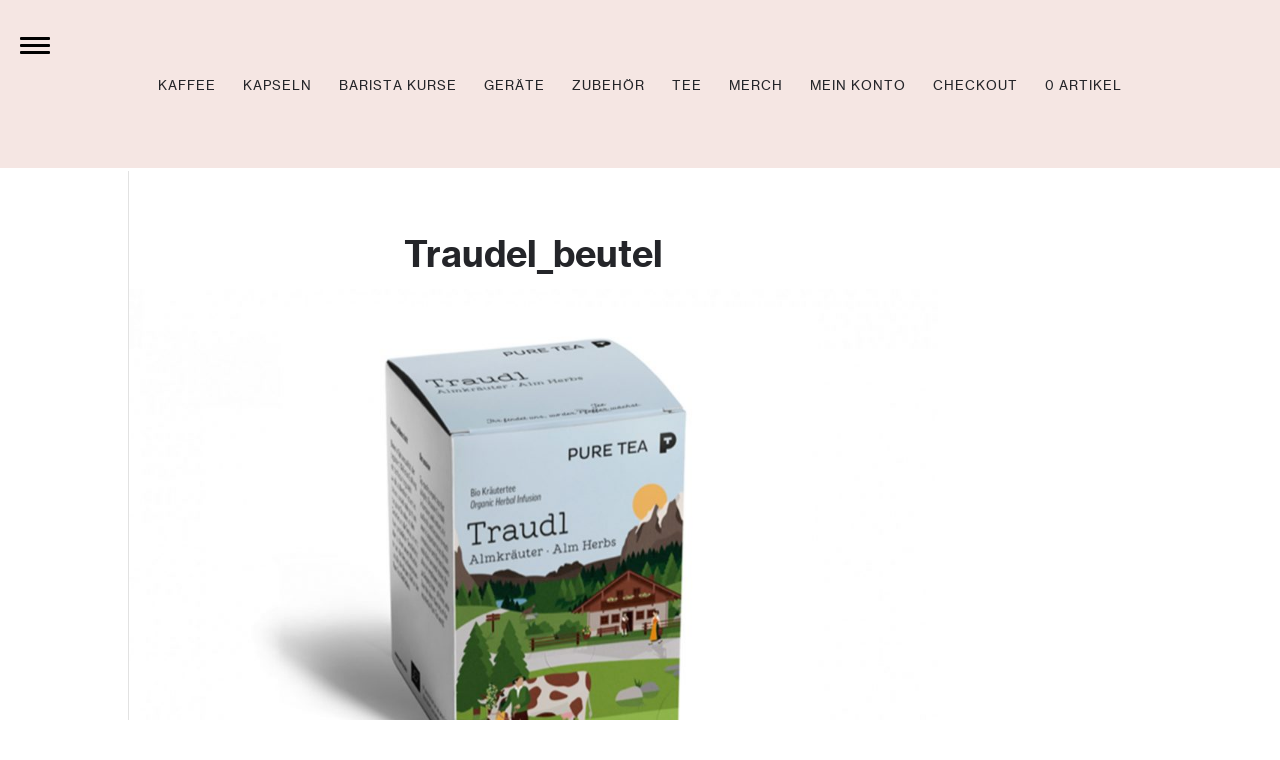

--- FILE ---
content_type: text/html; charset=utf-8
request_url: https://www.google.com/recaptcha/api2/anchor?ar=1&k=6Lcdrf8hAAAAAIWeIa9qQkMse8V1HZ3JrVjU6bBS&co=aHR0cHM6Ly93d3cuc3RvbGwta2FmZmVlLmNoOjQ0Mw..&hl=en&v=PoyoqOPhxBO7pBk68S4YbpHZ&size=invisible&anchor-ms=20000&execute-ms=30000&cb=fan91nxp011e
body_size: 48738
content:
<!DOCTYPE HTML><html dir="ltr" lang="en"><head><meta http-equiv="Content-Type" content="text/html; charset=UTF-8">
<meta http-equiv="X-UA-Compatible" content="IE=edge">
<title>reCAPTCHA</title>
<style type="text/css">
/* cyrillic-ext */
@font-face {
  font-family: 'Roboto';
  font-style: normal;
  font-weight: 400;
  font-stretch: 100%;
  src: url(//fonts.gstatic.com/s/roboto/v48/KFO7CnqEu92Fr1ME7kSn66aGLdTylUAMa3GUBHMdazTgWw.woff2) format('woff2');
  unicode-range: U+0460-052F, U+1C80-1C8A, U+20B4, U+2DE0-2DFF, U+A640-A69F, U+FE2E-FE2F;
}
/* cyrillic */
@font-face {
  font-family: 'Roboto';
  font-style: normal;
  font-weight: 400;
  font-stretch: 100%;
  src: url(//fonts.gstatic.com/s/roboto/v48/KFO7CnqEu92Fr1ME7kSn66aGLdTylUAMa3iUBHMdazTgWw.woff2) format('woff2');
  unicode-range: U+0301, U+0400-045F, U+0490-0491, U+04B0-04B1, U+2116;
}
/* greek-ext */
@font-face {
  font-family: 'Roboto';
  font-style: normal;
  font-weight: 400;
  font-stretch: 100%;
  src: url(//fonts.gstatic.com/s/roboto/v48/KFO7CnqEu92Fr1ME7kSn66aGLdTylUAMa3CUBHMdazTgWw.woff2) format('woff2');
  unicode-range: U+1F00-1FFF;
}
/* greek */
@font-face {
  font-family: 'Roboto';
  font-style: normal;
  font-weight: 400;
  font-stretch: 100%;
  src: url(//fonts.gstatic.com/s/roboto/v48/KFO7CnqEu92Fr1ME7kSn66aGLdTylUAMa3-UBHMdazTgWw.woff2) format('woff2');
  unicode-range: U+0370-0377, U+037A-037F, U+0384-038A, U+038C, U+038E-03A1, U+03A3-03FF;
}
/* math */
@font-face {
  font-family: 'Roboto';
  font-style: normal;
  font-weight: 400;
  font-stretch: 100%;
  src: url(//fonts.gstatic.com/s/roboto/v48/KFO7CnqEu92Fr1ME7kSn66aGLdTylUAMawCUBHMdazTgWw.woff2) format('woff2');
  unicode-range: U+0302-0303, U+0305, U+0307-0308, U+0310, U+0312, U+0315, U+031A, U+0326-0327, U+032C, U+032F-0330, U+0332-0333, U+0338, U+033A, U+0346, U+034D, U+0391-03A1, U+03A3-03A9, U+03B1-03C9, U+03D1, U+03D5-03D6, U+03F0-03F1, U+03F4-03F5, U+2016-2017, U+2034-2038, U+203C, U+2040, U+2043, U+2047, U+2050, U+2057, U+205F, U+2070-2071, U+2074-208E, U+2090-209C, U+20D0-20DC, U+20E1, U+20E5-20EF, U+2100-2112, U+2114-2115, U+2117-2121, U+2123-214F, U+2190, U+2192, U+2194-21AE, U+21B0-21E5, U+21F1-21F2, U+21F4-2211, U+2213-2214, U+2216-22FF, U+2308-230B, U+2310, U+2319, U+231C-2321, U+2336-237A, U+237C, U+2395, U+239B-23B7, U+23D0, U+23DC-23E1, U+2474-2475, U+25AF, U+25B3, U+25B7, U+25BD, U+25C1, U+25CA, U+25CC, U+25FB, U+266D-266F, U+27C0-27FF, U+2900-2AFF, U+2B0E-2B11, U+2B30-2B4C, U+2BFE, U+3030, U+FF5B, U+FF5D, U+1D400-1D7FF, U+1EE00-1EEFF;
}
/* symbols */
@font-face {
  font-family: 'Roboto';
  font-style: normal;
  font-weight: 400;
  font-stretch: 100%;
  src: url(//fonts.gstatic.com/s/roboto/v48/KFO7CnqEu92Fr1ME7kSn66aGLdTylUAMaxKUBHMdazTgWw.woff2) format('woff2');
  unicode-range: U+0001-000C, U+000E-001F, U+007F-009F, U+20DD-20E0, U+20E2-20E4, U+2150-218F, U+2190, U+2192, U+2194-2199, U+21AF, U+21E6-21F0, U+21F3, U+2218-2219, U+2299, U+22C4-22C6, U+2300-243F, U+2440-244A, U+2460-24FF, U+25A0-27BF, U+2800-28FF, U+2921-2922, U+2981, U+29BF, U+29EB, U+2B00-2BFF, U+4DC0-4DFF, U+FFF9-FFFB, U+10140-1018E, U+10190-1019C, U+101A0, U+101D0-101FD, U+102E0-102FB, U+10E60-10E7E, U+1D2C0-1D2D3, U+1D2E0-1D37F, U+1F000-1F0FF, U+1F100-1F1AD, U+1F1E6-1F1FF, U+1F30D-1F30F, U+1F315, U+1F31C, U+1F31E, U+1F320-1F32C, U+1F336, U+1F378, U+1F37D, U+1F382, U+1F393-1F39F, U+1F3A7-1F3A8, U+1F3AC-1F3AF, U+1F3C2, U+1F3C4-1F3C6, U+1F3CA-1F3CE, U+1F3D4-1F3E0, U+1F3ED, U+1F3F1-1F3F3, U+1F3F5-1F3F7, U+1F408, U+1F415, U+1F41F, U+1F426, U+1F43F, U+1F441-1F442, U+1F444, U+1F446-1F449, U+1F44C-1F44E, U+1F453, U+1F46A, U+1F47D, U+1F4A3, U+1F4B0, U+1F4B3, U+1F4B9, U+1F4BB, U+1F4BF, U+1F4C8-1F4CB, U+1F4D6, U+1F4DA, U+1F4DF, U+1F4E3-1F4E6, U+1F4EA-1F4ED, U+1F4F7, U+1F4F9-1F4FB, U+1F4FD-1F4FE, U+1F503, U+1F507-1F50B, U+1F50D, U+1F512-1F513, U+1F53E-1F54A, U+1F54F-1F5FA, U+1F610, U+1F650-1F67F, U+1F687, U+1F68D, U+1F691, U+1F694, U+1F698, U+1F6AD, U+1F6B2, U+1F6B9-1F6BA, U+1F6BC, U+1F6C6-1F6CF, U+1F6D3-1F6D7, U+1F6E0-1F6EA, U+1F6F0-1F6F3, U+1F6F7-1F6FC, U+1F700-1F7FF, U+1F800-1F80B, U+1F810-1F847, U+1F850-1F859, U+1F860-1F887, U+1F890-1F8AD, U+1F8B0-1F8BB, U+1F8C0-1F8C1, U+1F900-1F90B, U+1F93B, U+1F946, U+1F984, U+1F996, U+1F9E9, U+1FA00-1FA6F, U+1FA70-1FA7C, U+1FA80-1FA89, U+1FA8F-1FAC6, U+1FACE-1FADC, U+1FADF-1FAE9, U+1FAF0-1FAF8, U+1FB00-1FBFF;
}
/* vietnamese */
@font-face {
  font-family: 'Roboto';
  font-style: normal;
  font-weight: 400;
  font-stretch: 100%;
  src: url(//fonts.gstatic.com/s/roboto/v48/KFO7CnqEu92Fr1ME7kSn66aGLdTylUAMa3OUBHMdazTgWw.woff2) format('woff2');
  unicode-range: U+0102-0103, U+0110-0111, U+0128-0129, U+0168-0169, U+01A0-01A1, U+01AF-01B0, U+0300-0301, U+0303-0304, U+0308-0309, U+0323, U+0329, U+1EA0-1EF9, U+20AB;
}
/* latin-ext */
@font-face {
  font-family: 'Roboto';
  font-style: normal;
  font-weight: 400;
  font-stretch: 100%;
  src: url(//fonts.gstatic.com/s/roboto/v48/KFO7CnqEu92Fr1ME7kSn66aGLdTylUAMa3KUBHMdazTgWw.woff2) format('woff2');
  unicode-range: U+0100-02BA, U+02BD-02C5, U+02C7-02CC, U+02CE-02D7, U+02DD-02FF, U+0304, U+0308, U+0329, U+1D00-1DBF, U+1E00-1E9F, U+1EF2-1EFF, U+2020, U+20A0-20AB, U+20AD-20C0, U+2113, U+2C60-2C7F, U+A720-A7FF;
}
/* latin */
@font-face {
  font-family: 'Roboto';
  font-style: normal;
  font-weight: 400;
  font-stretch: 100%;
  src: url(//fonts.gstatic.com/s/roboto/v48/KFO7CnqEu92Fr1ME7kSn66aGLdTylUAMa3yUBHMdazQ.woff2) format('woff2');
  unicode-range: U+0000-00FF, U+0131, U+0152-0153, U+02BB-02BC, U+02C6, U+02DA, U+02DC, U+0304, U+0308, U+0329, U+2000-206F, U+20AC, U+2122, U+2191, U+2193, U+2212, U+2215, U+FEFF, U+FFFD;
}
/* cyrillic-ext */
@font-face {
  font-family: 'Roboto';
  font-style: normal;
  font-weight: 500;
  font-stretch: 100%;
  src: url(//fonts.gstatic.com/s/roboto/v48/KFO7CnqEu92Fr1ME7kSn66aGLdTylUAMa3GUBHMdazTgWw.woff2) format('woff2');
  unicode-range: U+0460-052F, U+1C80-1C8A, U+20B4, U+2DE0-2DFF, U+A640-A69F, U+FE2E-FE2F;
}
/* cyrillic */
@font-face {
  font-family: 'Roboto';
  font-style: normal;
  font-weight: 500;
  font-stretch: 100%;
  src: url(//fonts.gstatic.com/s/roboto/v48/KFO7CnqEu92Fr1ME7kSn66aGLdTylUAMa3iUBHMdazTgWw.woff2) format('woff2');
  unicode-range: U+0301, U+0400-045F, U+0490-0491, U+04B0-04B1, U+2116;
}
/* greek-ext */
@font-face {
  font-family: 'Roboto';
  font-style: normal;
  font-weight: 500;
  font-stretch: 100%;
  src: url(//fonts.gstatic.com/s/roboto/v48/KFO7CnqEu92Fr1ME7kSn66aGLdTylUAMa3CUBHMdazTgWw.woff2) format('woff2');
  unicode-range: U+1F00-1FFF;
}
/* greek */
@font-face {
  font-family: 'Roboto';
  font-style: normal;
  font-weight: 500;
  font-stretch: 100%;
  src: url(//fonts.gstatic.com/s/roboto/v48/KFO7CnqEu92Fr1ME7kSn66aGLdTylUAMa3-UBHMdazTgWw.woff2) format('woff2');
  unicode-range: U+0370-0377, U+037A-037F, U+0384-038A, U+038C, U+038E-03A1, U+03A3-03FF;
}
/* math */
@font-face {
  font-family: 'Roboto';
  font-style: normal;
  font-weight: 500;
  font-stretch: 100%;
  src: url(//fonts.gstatic.com/s/roboto/v48/KFO7CnqEu92Fr1ME7kSn66aGLdTylUAMawCUBHMdazTgWw.woff2) format('woff2');
  unicode-range: U+0302-0303, U+0305, U+0307-0308, U+0310, U+0312, U+0315, U+031A, U+0326-0327, U+032C, U+032F-0330, U+0332-0333, U+0338, U+033A, U+0346, U+034D, U+0391-03A1, U+03A3-03A9, U+03B1-03C9, U+03D1, U+03D5-03D6, U+03F0-03F1, U+03F4-03F5, U+2016-2017, U+2034-2038, U+203C, U+2040, U+2043, U+2047, U+2050, U+2057, U+205F, U+2070-2071, U+2074-208E, U+2090-209C, U+20D0-20DC, U+20E1, U+20E5-20EF, U+2100-2112, U+2114-2115, U+2117-2121, U+2123-214F, U+2190, U+2192, U+2194-21AE, U+21B0-21E5, U+21F1-21F2, U+21F4-2211, U+2213-2214, U+2216-22FF, U+2308-230B, U+2310, U+2319, U+231C-2321, U+2336-237A, U+237C, U+2395, U+239B-23B7, U+23D0, U+23DC-23E1, U+2474-2475, U+25AF, U+25B3, U+25B7, U+25BD, U+25C1, U+25CA, U+25CC, U+25FB, U+266D-266F, U+27C0-27FF, U+2900-2AFF, U+2B0E-2B11, U+2B30-2B4C, U+2BFE, U+3030, U+FF5B, U+FF5D, U+1D400-1D7FF, U+1EE00-1EEFF;
}
/* symbols */
@font-face {
  font-family: 'Roboto';
  font-style: normal;
  font-weight: 500;
  font-stretch: 100%;
  src: url(//fonts.gstatic.com/s/roboto/v48/KFO7CnqEu92Fr1ME7kSn66aGLdTylUAMaxKUBHMdazTgWw.woff2) format('woff2');
  unicode-range: U+0001-000C, U+000E-001F, U+007F-009F, U+20DD-20E0, U+20E2-20E4, U+2150-218F, U+2190, U+2192, U+2194-2199, U+21AF, U+21E6-21F0, U+21F3, U+2218-2219, U+2299, U+22C4-22C6, U+2300-243F, U+2440-244A, U+2460-24FF, U+25A0-27BF, U+2800-28FF, U+2921-2922, U+2981, U+29BF, U+29EB, U+2B00-2BFF, U+4DC0-4DFF, U+FFF9-FFFB, U+10140-1018E, U+10190-1019C, U+101A0, U+101D0-101FD, U+102E0-102FB, U+10E60-10E7E, U+1D2C0-1D2D3, U+1D2E0-1D37F, U+1F000-1F0FF, U+1F100-1F1AD, U+1F1E6-1F1FF, U+1F30D-1F30F, U+1F315, U+1F31C, U+1F31E, U+1F320-1F32C, U+1F336, U+1F378, U+1F37D, U+1F382, U+1F393-1F39F, U+1F3A7-1F3A8, U+1F3AC-1F3AF, U+1F3C2, U+1F3C4-1F3C6, U+1F3CA-1F3CE, U+1F3D4-1F3E0, U+1F3ED, U+1F3F1-1F3F3, U+1F3F5-1F3F7, U+1F408, U+1F415, U+1F41F, U+1F426, U+1F43F, U+1F441-1F442, U+1F444, U+1F446-1F449, U+1F44C-1F44E, U+1F453, U+1F46A, U+1F47D, U+1F4A3, U+1F4B0, U+1F4B3, U+1F4B9, U+1F4BB, U+1F4BF, U+1F4C8-1F4CB, U+1F4D6, U+1F4DA, U+1F4DF, U+1F4E3-1F4E6, U+1F4EA-1F4ED, U+1F4F7, U+1F4F9-1F4FB, U+1F4FD-1F4FE, U+1F503, U+1F507-1F50B, U+1F50D, U+1F512-1F513, U+1F53E-1F54A, U+1F54F-1F5FA, U+1F610, U+1F650-1F67F, U+1F687, U+1F68D, U+1F691, U+1F694, U+1F698, U+1F6AD, U+1F6B2, U+1F6B9-1F6BA, U+1F6BC, U+1F6C6-1F6CF, U+1F6D3-1F6D7, U+1F6E0-1F6EA, U+1F6F0-1F6F3, U+1F6F7-1F6FC, U+1F700-1F7FF, U+1F800-1F80B, U+1F810-1F847, U+1F850-1F859, U+1F860-1F887, U+1F890-1F8AD, U+1F8B0-1F8BB, U+1F8C0-1F8C1, U+1F900-1F90B, U+1F93B, U+1F946, U+1F984, U+1F996, U+1F9E9, U+1FA00-1FA6F, U+1FA70-1FA7C, U+1FA80-1FA89, U+1FA8F-1FAC6, U+1FACE-1FADC, U+1FADF-1FAE9, U+1FAF0-1FAF8, U+1FB00-1FBFF;
}
/* vietnamese */
@font-face {
  font-family: 'Roboto';
  font-style: normal;
  font-weight: 500;
  font-stretch: 100%;
  src: url(//fonts.gstatic.com/s/roboto/v48/KFO7CnqEu92Fr1ME7kSn66aGLdTylUAMa3OUBHMdazTgWw.woff2) format('woff2');
  unicode-range: U+0102-0103, U+0110-0111, U+0128-0129, U+0168-0169, U+01A0-01A1, U+01AF-01B0, U+0300-0301, U+0303-0304, U+0308-0309, U+0323, U+0329, U+1EA0-1EF9, U+20AB;
}
/* latin-ext */
@font-face {
  font-family: 'Roboto';
  font-style: normal;
  font-weight: 500;
  font-stretch: 100%;
  src: url(//fonts.gstatic.com/s/roboto/v48/KFO7CnqEu92Fr1ME7kSn66aGLdTylUAMa3KUBHMdazTgWw.woff2) format('woff2');
  unicode-range: U+0100-02BA, U+02BD-02C5, U+02C7-02CC, U+02CE-02D7, U+02DD-02FF, U+0304, U+0308, U+0329, U+1D00-1DBF, U+1E00-1E9F, U+1EF2-1EFF, U+2020, U+20A0-20AB, U+20AD-20C0, U+2113, U+2C60-2C7F, U+A720-A7FF;
}
/* latin */
@font-face {
  font-family: 'Roboto';
  font-style: normal;
  font-weight: 500;
  font-stretch: 100%;
  src: url(//fonts.gstatic.com/s/roboto/v48/KFO7CnqEu92Fr1ME7kSn66aGLdTylUAMa3yUBHMdazQ.woff2) format('woff2');
  unicode-range: U+0000-00FF, U+0131, U+0152-0153, U+02BB-02BC, U+02C6, U+02DA, U+02DC, U+0304, U+0308, U+0329, U+2000-206F, U+20AC, U+2122, U+2191, U+2193, U+2212, U+2215, U+FEFF, U+FFFD;
}
/* cyrillic-ext */
@font-face {
  font-family: 'Roboto';
  font-style: normal;
  font-weight: 900;
  font-stretch: 100%;
  src: url(//fonts.gstatic.com/s/roboto/v48/KFO7CnqEu92Fr1ME7kSn66aGLdTylUAMa3GUBHMdazTgWw.woff2) format('woff2');
  unicode-range: U+0460-052F, U+1C80-1C8A, U+20B4, U+2DE0-2DFF, U+A640-A69F, U+FE2E-FE2F;
}
/* cyrillic */
@font-face {
  font-family: 'Roboto';
  font-style: normal;
  font-weight: 900;
  font-stretch: 100%;
  src: url(//fonts.gstatic.com/s/roboto/v48/KFO7CnqEu92Fr1ME7kSn66aGLdTylUAMa3iUBHMdazTgWw.woff2) format('woff2');
  unicode-range: U+0301, U+0400-045F, U+0490-0491, U+04B0-04B1, U+2116;
}
/* greek-ext */
@font-face {
  font-family: 'Roboto';
  font-style: normal;
  font-weight: 900;
  font-stretch: 100%;
  src: url(//fonts.gstatic.com/s/roboto/v48/KFO7CnqEu92Fr1ME7kSn66aGLdTylUAMa3CUBHMdazTgWw.woff2) format('woff2');
  unicode-range: U+1F00-1FFF;
}
/* greek */
@font-face {
  font-family: 'Roboto';
  font-style: normal;
  font-weight: 900;
  font-stretch: 100%;
  src: url(//fonts.gstatic.com/s/roboto/v48/KFO7CnqEu92Fr1ME7kSn66aGLdTylUAMa3-UBHMdazTgWw.woff2) format('woff2');
  unicode-range: U+0370-0377, U+037A-037F, U+0384-038A, U+038C, U+038E-03A1, U+03A3-03FF;
}
/* math */
@font-face {
  font-family: 'Roboto';
  font-style: normal;
  font-weight: 900;
  font-stretch: 100%;
  src: url(//fonts.gstatic.com/s/roboto/v48/KFO7CnqEu92Fr1ME7kSn66aGLdTylUAMawCUBHMdazTgWw.woff2) format('woff2');
  unicode-range: U+0302-0303, U+0305, U+0307-0308, U+0310, U+0312, U+0315, U+031A, U+0326-0327, U+032C, U+032F-0330, U+0332-0333, U+0338, U+033A, U+0346, U+034D, U+0391-03A1, U+03A3-03A9, U+03B1-03C9, U+03D1, U+03D5-03D6, U+03F0-03F1, U+03F4-03F5, U+2016-2017, U+2034-2038, U+203C, U+2040, U+2043, U+2047, U+2050, U+2057, U+205F, U+2070-2071, U+2074-208E, U+2090-209C, U+20D0-20DC, U+20E1, U+20E5-20EF, U+2100-2112, U+2114-2115, U+2117-2121, U+2123-214F, U+2190, U+2192, U+2194-21AE, U+21B0-21E5, U+21F1-21F2, U+21F4-2211, U+2213-2214, U+2216-22FF, U+2308-230B, U+2310, U+2319, U+231C-2321, U+2336-237A, U+237C, U+2395, U+239B-23B7, U+23D0, U+23DC-23E1, U+2474-2475, U+25AF, U+25B3, U+25B7, U+25BD, U+25C1, U+25CA, U+25CC, U+25FB, U+266D-266F, U+27C0-27FF, U+2900-2AFF, U+2B0E-2B11, U+2B30-2B4C, U+2BFE, U+3030, U+FF5B, U+FF5D, U+1D400-1D7FF, U+1EE00-1EEFF;
}
/* symbols */
@font-face {
  font-family: 'Roboto';
  font-style: normal;
  font-weight: 900;
  font-stretch: 100%;
  src: url(//fonts.gstatic.com/s/roboto/v48/KFO7CnqEu92Fr1ME7kSn66aGLdTylUAMaxKUBHMdazTgWw.woff2) format('woff2');
  unicode-range: U+0001-000C, U+000E-001F, U+007F-009F, U+20DD-20E0, U+20E2-20E4, U+2150-218F, U+2190, U+2192, U+2194-2199, U+21AF, U+21E6-21F0, U+21F3, U+2218-2219, U+2299, U+22C4-22C6, U+2300-243F, U+2440-244A, U+2460-24FF, U+25A0-27BF, U+2800-28FF, U+2921-2922, U+2981, U+29BF, U+29EB, U+2B00-2BFF, U+4DC0-4DFF, U+FFF9-FFFB, U+10140-1018E, U+10190-1019C, U+101A0, U+101D0-101FD, U+102E0-102FB, U+10E60-10E7E, U+1D2C0-1D2D3, U+1D2E0-1D37F, U+1F000-1F0FF, U+1F100-1F1AD, U+1F1E6-1F1FF, U+1F30D-1F30F, U+1F315, U+1F31C, U+1F31E, U+1F320-1F32C, U+1F336, U+1F378, U+1F37D, U+1F382, U+1F393-1F39F, U+1F3A7-1F3A8, U+1F3AC-1F3AF, U+1F3C2, U+1F3C4-1F3C6, U+1F3CA-1F3CE, U+1F3D4-1F3E0, U+1F3ED, U+1F3F1-1F3F3, U+1F3F5-1F3F7, U+1F408, U+1F415, U+1F41F, U+1F426, U+1F43F, U+1F441-1F442, U+1F444, U+1F446-1F449, U+1F44C-1F44E, U+1F453, U+1F46A, U+1F47D, U+1F4A3, U+1F4B0, U+1F4B3, U+1F4B9, U+1F4BB, U+1F4BF, U+1F4C8-1F4CB, U+1F4D6, U+1F4DA, U+1F4DF, U+1F4E3-1F4E6, U+1F4EA-1F4ED, U+1F4F7, U+1F4F9-1F4FB, U+1F4FD-1F4FE, U+1F503, U+1F507-1F50B, U+1F50D, U+1F512-1F513, U+1F53E-1F54A, U+1F54F-1F5FA, U+1F610, U+1F650-1F67F, U+1F687, U+1F68D, U+1F691, U+1F694, U+1F698, U+1F6AD, U+1F6B2, U+1F6B9-1F6BA, U+1F6BC, U+1F6C6-1F6CF, U+1F6D3-1F6D7, U+1F6E0-1F6EA, U+1F6F0-1F6F3, U+1F6F7-1F6FC, U+1F700-1F7FF, U+1F800-1F80B, U+1F810-1F847, U+1F850-1F859, U+1F860-1F887, U+1F890-1F8AD, U+1F8B0-1F8BB, U+1F8C0-1F8C1, U+1F900-1F90B, U+1F93B, U+1F946, U+1F984, U+1F996, U+1F9E9, U+1FA00-1FA6F, U+1FA70-1FA7C, U+1FA80-1FA89, U+1FA8F-1FAC6, U+1FACE-1FADC, U+1FADF-1FAE9, U+1FAF0-1FAF8, U+1FB00-1FBFF;
}
/* vietnamese */
@font-face {
  font-family: 'Roboto';
  font-style: normal;
  font-weight: 900;
  font-stretch: 100%;
  src: url(//fonts.gstatic.com/s/roboto/v48/KFO7CnqEu92Fr1ME7kSn66aGLdTylUAMa3OUBHMdazTgWw.woff2) format('woff2');
  unicode-range: U+0102-0103, U+0110-0111, U+0128-0129, U+0168-0169, U+01A0-01A1, U+01AF-01B0, U+0300-0301, U+0303-0304, U+0308-0309, U+0323, U+0329, U+1EA0-1EF9, U+20AB;
}
/* latin-ext */
@font-face {
  font-family: 'Roboto';
  font-style: normal;
  font-weight: 900;
  font-stretch: 100%;
  src: url(//fonts.gstatic.com/s/roboto/v48/KFO7CnqEu92Fr1ME7kSn66aGLdTylUAMa3KUBHMdazTgWw.woff2) format('woff2');
  unicode-range: U+0100-02BA, U+02BD-02C5, U+02C7-02CC, U+02CE-02D7, U+02DD-02FF, U+0304, U+0308, U+0329, U+1D00-1DBF, U+1E00-1E9F, U+1EF2-1EFF, U+2020, U+20A0-20AB, U+20AD-20C0, U+2113, U+2C60-2C7F, U+A720-A7FF;
}
/* latin */
@font-face {
  font-family: 'Roboto';
  font-style: normal;
  font-weight: 900;
  font-stretch: 100%;
  src: url(//fonts.gstatic.com/s/roboto/v48/KFO7CnqEu92Fr1ME7kSn66aGLdTylUAMa3yUBHMdazQ.woff2) format('woff2');
  unicode-range: U+0000-00FF, U+0131, U+0152-0153, U+02BB-02BC, U+02C6, U+02DA, U+02DC, U+0304, U+0308, U+0329, U+2000-206F, U+20AC, U+2122, U+2191, U+2193, U+2212, U+2215, U+FEFF, U+FFFD;
}

</style>
<link rel="stylesheet" type="text/css" href="https://www.gstatic.com/recaptcha/releases/PoyoqOPhxBO7pBk68S4YbpHZ/styles__ltr.css">
<script nonce="kFlHoIGGxU4KhU_XPM89NA" type="text/javascript">window['__recaptcha_api'] = 'https://www.google.com/recaptcha/api2/';</script>
<script type="text/javascript" src="https://www.gstatic.com/recaptcha/releases/PoyoqOPhxBO7pBk68S4YbpHZ/recaptcha__en.js" nonce="kFlHoIGGxU4KhU_XPM89NA">
      
    </script></head>
<body><div id="rc-anchor-alert" class="rc-anchor-alert"></div>
<input type="hidden" id="recaptcha-token" value="[base64]">
<script type="text/javascript" nonce="kFlHoIGGxU4KhU_XPM89NA">
      recaptcha.anchor.Main.init("[\x22ainput\x22,[\x22bgdata\x22,\x22\x22,\[base64]/[base64]/UltIKytdPWE6KGE8MjA0OD9SW0grK109YT4+NnwxOTI6KChhJjY0NTEyKT09NTUyOTYmJnErMTxoLmxlbmd0aCYmKGguY2hhckNvZGVBdChxKzEpJjY0NTEyKT09NTYzMjA/[base64]/MjU1OlI/[base64]/[base64]/[base64]/[base64]/[base64]/[base64]/[base64]/[base64]/[base64]/[base64]\x22,\[base64]\\u003d\x22,\x22MUHCkMKDw4TCp8OgwqYAOsKkWS/[base64]/Dl8O3w64XZsOfw5bCplPDscObGMKQdMOawrHDkUfCnMK2XsOdw4rDlhdfw7R/bMOUwp7Dj1ovwqwCwrjCjk7DrjwEw7rCmHfDkTAcDsKgHxPCuXtyAcKZH08CGMKOLsKeVgfCsj/Dl8OTfVJGw7lRwpUHF8KDw7nCtMKNcFXCkMObw4w4w68lwqN4RRrCpsODwr4XwpvDuTvCqR/[base64]/DgTPCk8KswqfDosKUUwjDnMKScltUw6jCnDgTwqwBejNOw7bDpMOXw6TDtMK5YsKQwo3CvcOnUMOUecOwEcOcwp48RcOHGMKPAcOXJ3/CvVDCj3bCsMOZBwfCqMKCa0/Du8OZLsKTR8KXCsOkwpLDvQ/DuMOiwoU+DMKuU8OPB0o1eMO4w5HChcKEw6AXwrDDtyfClsO+FDfDkcKGU0NswrPDvcKYwqoSworCgj7CiMOQw79Iwr/Cs8K8P8Kqw5EhdmYhFX3DscKRBcKCwoPCrmjDjcKpwqHCo8K3wr7DmzUqET7CjAbCg1kYCgJrwrIjXsK3CVllw43CuBnDm2/[base64]/Cgm9vwrzCpMOtw7nDhXrDq8OXwqPCjsOmD8KUFsKScMOZw4nDisORNsKhw4/CqcOowo4MThDDgGnDvW50w7pHFcO9wplMHcOew594RcKxIMOKwolbw7p4UiLCr8K0aTLDhhHCnTbCs8KaFMKLwq4ewqnDrQNKIBUgw7lbw68/XMKcSH/CvDFKQ0HDisKrwoo9VsKLacK6wqhdfcK+w6NDLVA2wrDDucObMnfDicOAw5nChMKUQnIRw55XJStEUizDlBdBYENEwq7DiWM8dV9BesOlw7rDmcK/worDjlZfEAvCoMKcPsKoH8O3w4bCgzsgw6gpQmvDtWgWwrXCqgs0w4fDkQDCncOtYsKsw4c0w6FCw4EkwrxUwrV8w5HCrBseFMKWXMOUJB/[base64]/Sz4SfcKGwp0yworCgsO4woTDjcOMLS87woTCssKODwAfw6zDk0xJdcKRDUdqWWvDgcOWw7LCusOiTsOvc3UswoF8TT/CmMKpcDrCt8OmPMKec3LCvsK/Nh8jAMOjfErCgMOPIMKzwqDCn2ZywqnCj15+esK6D8OveXEVwp7DrW11w5cOPgYSG1w0OsKnQGYWw5s9w7nCiw0AVCbCmBTCt8KReHEjw4hcwopyHcO8B3ZQw6fDk8Kiw6Y6w73DhF/Di8OJGzgQeRArw7QTUsKdw6TDvDgVw5XCjQkgfRbDtcO5w4fCgsO/wqoBwofDuAVpw5rCrMO6HsKJwpAzwrXDpBXDi8OjFA9tEMKjwos2Y0knw6IpF2gYKcOOCcOPw5/DtcOWJjkVBh0SD8KRw4Vtwo5qGCTCuTYGw7/DlX8Mw4k5w6DCtFMyQVfCvsKPw7oVOcOewojDs13DrsOBwpnDicORZcOcw4DCgkwWwrxsYcKfw4/[base64]/Dr8Obw6TCsSgeAMKnESjDhzl0LFYcwqpvaVYka8KRC19PZGJuUz59SAYZL8OZJAhVwrPDqHTDkMKZw75Tw4zDojfCu3RTYMONw4bCnUdGB8KQMlXCl8ONw5wLwpLCpHoSwq/CvcOjw6rCucO9ZcKHw4LDpHt1VcOswpRzwrIpwolPIG0yPEwjPsO5wofDr8O3TcOxwr3CuTAEw6fCmRsdwqVAwpwrw64gUsK+EcOvwrFKW8Ohwq1aYmNQwr4GNkdjw5o0DcODwo/DqT7DksKgwrXCli7CnC/CicK1P8OvO8Kxw58bw7EpDcKkw48rGsKqwpkQw6/DkDrDlXp/SQvDhHoqJcKOwr/DlMO7B2DCsVROwo4zw7YZwp7Ck1EmdmnDm8OrwrMGwqLDncKxw5xHY259w4rDm8OLwpLDvcK4wpoVWsKrw5rDq8Opb8O3L8KZBBtNf8Ofw47CiB8lwrvDvUMew41cw6nDmzpKM8KJL8K8esOhWsO7w5pUCcO9CAXCtcO1EsKbw7ECfGXDqMK/[base64]/CscO9MHwgwpTDqXrDrxjCn0fCmC7DlcO/w6BVwqlew5xucT/Dt0TDoTbCosO7SSsfUMO/XmBiR23DvTVrMnPCrUBQXsOowqETF2cMTzPCosK3N2BHworDpyLDscKvw5MzCljDjsOWZl7DujpFecKbSVwrw4HDjTXDlcKyw49NwroiJcOrXW/CscKUwq92XnvDocKmci7DoMOMRsOwwovCjg4Uwq7CoUIcw5oiEcOmHk/Cm23DlhTCt8KpJ8OSwrEVVsOFLMKYWsOWM8KbeVvCvGRQV8KnecO4WhMbwpfDqcOuw5weDcO5FnjDkcO/w5zCh1MYWcOww7tkwo05w4bCryEwDMKswopQWsK5wpgddBxVw43DlcKUN8KWwozDl8KqIMKAAzPDqsOZwogRwp3Dv8KmwoXDuMK7Q8KSFyk+w7o1PcKRJMO5TBggwrswNCXDm0sNEVE/wobCkMKFwoYiwr/Dq8KjBwPCoiDDv8KAG8Kjw6zCvEDCscOjHMO1EMO3bVJywr0qTMK/U8OzbsK/[base64]/[base64]/CgsO0wpsMw5sBfgTDnWDCjRXDlcKpwo7Dh3g/w4ZFYxU1w53DrBHDkSZhGlTDgBpTw7fCgD3Cu8K0woLCvSjDgsOGw6diw6oGwoVFwqrDucOSw4/Csx82TxsxdUQJwpbDo8KmwqbDlcK8w53DrWzCjwk5VAteHsKyBSPDjXIdw6/ClMK+GsOHwpZwJcKQwrfCncK8wqYBw5vDicODw6HDqcK8ZMKFQDjChMKcw7jCtiTDrRTDsMKzwpTDlhF/wooww75kwoTDq8OkIA8feFzDssOmbnPCrMK+w73Cm1E2wqLCiA7DocKew6vCvUzCpmo+XUd1wqzDhx7DuHxsRMKOwpwjKGbDljMLSMOJw6PDuWNEwqrCkcO6ahnCk0DDj8KiCcOsJUnDtMOCWRAMQUgTdzNXwrPCsx/Cp2B2w5zClwHCpmtXBcK5wobDlEDDkmFSw4jDg8OEDz7CuMO2e8OKCHkBRhPDjg9uwqMvwqTDuSTDqCJyw6fCr8KcY8KubsKiw7PCn8Ogw6FSGMOlFMKFGmHCoz7Djh8MJiXDs8OrwqIebnpew4/Dt30YUjnChn9bLsKpdn9Gw7vCoyjCoVY/w7grwrsPGG7DpcOZIAoSDQIBw6fDozUswonDhsOiAj7CucKHwqzDo0XCl3HDjsK8wrfCmsKMw60TdcOdwr7ChUTCm3vDuWDCiQB4wopnw47CnQ/DqTofHsKMT8K/wqRUw5xGFArCmAtiw4V4GcKmPidew74BwoVywpYxw6rDoMKpw53DscKGw7kHwpdvwpfCkMOyAi/DqcOwN8OswpVeSMKATxY4w6YGw7/CicKlDg9nwrQOw4TCmk5vw493GyFzIsKICifCtcO6wrzDgD/ChFsUfH0KEcOcVMK8wpHCvDxESF7CtcKhNcORQ2RJNVhAw5fDixdQHUtbw6LCrcO/woELwp/DvHRBWgcIw7XDuCoEw6PDqcOOw5Baw6AuNCLCr8OJccOOw4giO8KJw7FYcw/Du8OWccK8TMOLZRvCszXCnUDDjXzCvsK+JsKCcMOWVVnCpmPDohLCksOlwrfCpcOAw6cSaMK+w6ttEVzDi0vCvTjDkWzDi1Y/VXjCksKRw5PDgsOOwpnDgmYpQH7CtwAhTcKdwqXCisOyw5jCij/DvS49fUwQCXNmXEzDi3jClsKAw4LCk8KnCsO0wqnDrcOAWz3DkGjDgUHDrsOYKMOjworDosKgw4zCucKiRxVywqJKwrnDoVRkwpPCo8KIw5Z8w6AXwrjCoMKwJD/DqQzDl8Ohwq0QwrcYacKJw7HCq2/[base64]/EATCmcKbw5HClEnDpcORUsK1PsOEWz/[base64]/DrMKbw6wZHsKNwqxzS8KRFMOdacO1w73Ds8KBLHHDr2dRE040wpg+SMOGWz9GS8OBwpDCqMOfwrxhG8O2w7LDohAMwpvDlsO4w5TDp8KOwpFew7zCinPDi1fDpsKxwqjChcK7wo/CrcOZw5PCt8KbZzoUD8KBw4p2wpsnS0nCsX3CosOEwqbDiMOSbcKhwp7CgMO7X00wbQQrV8K3RsOAw5vCnVvCigMvwqrCisKFw5jDoCHDvnrDixnCoiXCqE0jw4Urwqcnw7tVwpHDuTQNw4lewovCrMO/K8Kew7kmaMOrw4zDmnzCo04HVRZ5OMOFf03Dn8O6w65FZnXDlMK/LcOxAhFZwqNmbHdPEBg9wop6Smc+w74lw6VCTsOvw4JzY8O0w6HCmklZU8OmwoHCucOfSsOhTsO0bgzDiMKiwqs3w6xywopEbsOvw7pLw4/CmsK8GsO/EBnDocKowo7CmMK5MsO/[base64]/[base64]/CtnENaMKZUmDDkg7DqsOBdRPDgmJAR2o3R8ONDDIcwpEMwpzDtzBvw7rDosK4w6TCnS8hJsK3wonDmMO9wptGwoAvVHgIQQvChj7DuwPDi3/CgsKaOMKEwrPDhSLCnHIFwo5oJcK3alnCvMK6wqHCo8KLL8OAQwJUwqZmwq0Fwr5hwrEBEsKZMyhkFyxXO8OyGW7DkcKIw7oTw6DDrThkw5kjw70DwoZISW1aMmA2MsOlYw3Cv3/CtMOrc09aw7LDucO6w5EbwpjDjmEDVU0Zw6HClcKGMsOZNsOOw4ZlTWjDvwLDhTRVwowpA8KUw5PCrcOCM8KlGWPDkcO/b8OzCMKnLVHCicO5w5fCjSXDv1Z/w5MUOcKQwqIawrLCscOLGUPCisOaw4dSPBxswrZmYR1Swp56a8OdwpjChcOzeFY6FR3CmMK2w4fDjmbCisOBVcKKGWDDssO/Bk7CtyhLOiVmWsKDwqrDmcK8wrDDviklL8KrFnXClm8XwpBKwrrDlsKyLhJUEMOOesKwVSTDvz7Dv8OqeF0pQwJoworDtR/CknTCrEvDisOtDcO+DcOZwpnDvMOGVh81wojCu8OwPxtAw53DjsOWwrvDvcOBZcKbaQdlwroGw7QLwovDocKMwoo1HivCn8Kqw6xQXgEPwpEoB8KrRCLCpFgCdEJSwrI1T8KJHsKhwrcOwoZ6IsKGAQxXwokhwqzClsKRBXNvw4/DgcKgw6DDvcKNZgLCpCQCwozDkQYjbMO+EXYWbEDDmxLCoTNcw74aEWNrwrhTS8OcWCJEw5PDvC3CpsKqw4Nsw5TDl8OQwqbCgSQbO8OhwqHCrcKlQsKndhrCry/Dp3XDicOvdMKvw7wmwo7DhCc4wo9owpzChW45w7bDjUHCrcOwwpnCtcOsC8KfdD1ow6nDomcGCMKOwoRXwqtew4MIKhMwV8KMw7tWJAxhw5dRw7/Dimgoe8OmY043O3DCnnjDoyJSwplUw6DDjcOGHcKtYXFjVMOnHcOvwrgPwp1NGTvDqBR/GcKxZHzCmxbDmcOvwpAbTMKoZ8Orwq5kwrFQw4PDjDAEw5Yowot/[base64]/DpE7CoxbDtFF/AMKvJMOhcipxwoVjwoh5wpHDvMO/HnzDnHxMN8KJNS/DiQQOJsOKwq3DmcOmwrjCuMOEEgfDhcKuw4oaw6TCjEHDjgttw6DDjS4rw7TCmsONZcOOwozDu8KZUi0iwoLDm1c/KcKDwqA2H8Kdw7YBWnVoAcOEVsKoQmzDkj1bwr9Vw4/[base64]/[base64]/DmcO6CsKMw6TDo2Z9DcO2d8KCX2fClhV7wo5hw7/Cvn0NfR5Cw6nDp38kwqlELMOEAMOORXsWMRg5wrLDo3IkwqjCnW/DqDbCpMKXDn/CgFsFFsOlw5Etw4seXsKiChQbFcKoU8KXwr9zw6kKZRJPccKmw63DksOPfMOEZw7DucKmesKhw47DsMOLw5xLw77CmcOzw7l/SDJiwpbDhMOlHlDDn8OkHsOewrsLA8OjQ0EKeDLDgMOoCMKGwrjDg8KJP07Dkj/DmS3DtBlMcMKTEcOFw47CnMOQwq97w7lgdmVZcsOuw4gZDcOhc1DCjcKiTl/DpjgXRW1NEk/[base64]/[base64]/DhRkkw7fDnUvDiX/CnjsWHcKgwrDDrWxRwoHDkA5gwqTDoVLCiMKzf24Bwp3Cj8Kww7/[base64]/Cl2xjP3fCkcK1M8OaInDDu0HDpmAjw5fCoBdKF8K7wrFafgrDh8OowqnDm8Ojw67CisOQCMOWPMKFDMOsbsKTw6lCfsO8KDQaw6HDtkzDmsKvW8O9w7QwVsO7YcOXwq9Rw79iw5jCsMKzBX3DrgbDj0MAwqbCqQjDrMOza8Kbwr0RV8OrNzhjwo0wZsOuIgY0e1lbwp/CucKMw6fDvUY9BsKHwqlNOW/[base64]/DpD1wMUM2M8OQLQIUw4/Dg2PDvMKkw6HCucK3Vh4xw7tww7hVWiEIwqnDqmbCs8KNLnjCmAvCoX3Ci8KDH18FP1YZw5DCrMO5KcOjw4PCrcKDMMKIdsOEWULCrsOMJ13CssOPPQFKw7IfRhM3wql+wrgEJMOpwrIew5fCn8OHwp0mT3vCq1B0DH7DvkLDjMKiw6TDpsOhEMOIwo/DrWptw51oRcKFwpUueHjDpsKGWcK4wpIXwoNFeVc6PcKkw5jDgMOENsOoD8O/w7nCmysAw5fCusK7G8KSHzDDkWEuwr7DvMO9wojDlcKjw71AUsO8w6VEb8OjERodw7zDijMyH2ssNWbDnU7DjUNzJWbDrcOKwr02WMKNCiYSw4FGVMONwpVYw77DnDYLdcOswoFmU8KmwoEWRWEnw4g/wqohwpvDmMKNw7TDk2pew4oGw4rDnRgyTMOIwoluXMKoYU/CtivDtXkYYcKaQH3ClTxbHMKsPMKyw6fCsAbDhHkcwrMowpBNw7FAw5/DkcONw4PDpcK7RDfChDlsd3ZJBzAswrxmw5oEwrlYwoR+IQzCmh3CmsK2wq8Dw6Ngw6vCuVgCw6rDsCDCgcK2woDCpUjDgTzCq8OlNSVCacOrw6dgwrvDv8OAw4gqwo55w5MKd8OvwrbDkMKVF37DkMOQwrMuw6bDhDEcw7zDvMKUOnIRdD/[base64]/wpbDk8KawpZjw6YmZyMVXx4Xw5l/wobDsmMlWcOuw5HDuCxUOi7DnnFJAsKpMMOcfR3Do8OgwrIqdcKVDCdww78dw7bCgMOkVGjCmmrCmcKrHSIsw7zCjMKdw7/CicOlwpPCnVQQwojCrTDChcOIEHh2TgEJwpLCjsO5w4nCnsKaw4w1cgZ6eFpMwr/CjU/DtHLChcO9wpHDtsKuU17DsEDCtMOzw7TDoMKgwp8YEx/DmCofQh3ClMO6HiHCt03CgMO5wpHCpFAxXTFzw6rCtFrDhSYSOAhdw6TDu0pDaRs4HcOHaMKQDg3Dq8OZZMO5w5YPXkZaw6TCu8O3KcKUBAQ1R8OHw6jDiUvDoAsEwqvDg8OvwofCtcOVw6PCssKgwqgzw5/[base64]/ClCXDs0nDrRhbfcOEViDDpcKSdMKBwqpmwrzDgRPCjcKlw5lAw55hwobCq2J4bcKeNnEMwph7w7Unw7bCmSApPMKdw5tBwpHDiMO+w7/DjAx4BHXDscOJwpocw67DliRJbsKjCsKpw7YAw6skT1HDvMK9wqvDr2Bkw57Cg0kSw6rDkm4twqbDhlwNwp55aC3Cs0rDg8KMwo/Cg8OGwq9Zw4PCnsK6aFvDocOWX8OkwqR3wpQ8wp/CvBoIw6ELworDsAtKw4XDlsOMwo5pbiHDsFgvw4bCn0fDjifCucOSGsODb8KnwpXCtMOawonCi8KCJMK/wr/[base64]/DiMKQw6pow6waw6NHw6jDvcKudzkvw4cuw63Csz3DrMOlHMORDMOCwpDDjcKnV344w5AKYnJ+GcKJw5jDpAPDm8Kvw7ACU8KJVAYlw4jCpXvDhgzCuznCisO+woN3RsOkwrvCr8KdTcKLwpdIw6jCszDDu8Omd8KVwr0BwrN/f2M4wp3Cj8OXbk8bwrh/w6jCpHpHw6wZFz9vw78hw53DlMKCOEUWdDDDqMKDwpNgRMKKwqTCrMO1PMKTY8OOLMKQNyjCr8KZwr/[base64]/Dpj16w5LDnlslwr/[base64]/[base64]/XMK0wqguwocVw5ATwprDl8KVwp7CniLDv8OKQQzDq8OXFcKwcEbDoQlwwqQDJMOfw5bCncOvw4J6woJJwrMcQD7DmDzCpwouw4DDjcOVcsObKEI2wosgwrnCscK5wq/CmMKEwrjCvMKtw4Vaw4g8JgEswr5oQ8OJw4zCsyQ/PgwgXsOowpTDq8O7HU3DrEPDggBCF8KSw6HDuMOdwpPCvW8FwpvCgMOuXsOVwo89HiPClMO8bC0Vw5HCtAjDsxp2wpp5JU9aREvDs0/Cp8KaJCXDkMK/[base64]/Cjz1aLMKHPzbDmMOsUDFTwrxNwroJDMK7w7o/w75TwpXCixjDl8Kxb8KdwrNIw7pFw5nComAAw6PDsnXCtMOqw6hRawxfwqHDr2Nywr9cYcO8wrnClHBgw7/DqcKnB8OsIQfCoSbCgyhywopcwoE9FcO3dU5VwrzCtcO/wp/DkcO+wqTCncOjC8KqNsK6woLDqMOCwpnDocOCM8Ofwr9IwrJCX8KKw4TCj8OzwprDt8Oew6nDrlVXw4nDqn9dVHXCmQ3Cml4DwqjDm8KqWMO3w6bDoMKpw7gvRWDCixXCk8KIwo3Cmm4MwqIDA8Opw5/DoMO3w5rDk8KYfsO4FsKYwoPDrsOyw4DCrTzCh3gkw5/[base64]/Cmhpfw4dOejglw6zDt8KRw53DhcO1wr4/wrbCmyYTwpbDi8KPMsOFw5NhZcOjIxzDoVzCvcK0w7zCiGRFQ8OXwocINFIff0XCusO/SSnDtcKWwodyw6NLa3vDoC4ZwpfDm8K/[base64]/CmFQiw5clw7bCvcO5wrNhwoHDqxs+Nx9rwrPCncOpw4rCjETDiS3DtMOCwq1Zw4rDgB9zworCiS3Dl8KYw7rDvUM6wpoHw6Ffw4vDhRvDmkfDiFfDhMK0NwnDi8KqwoTCtXkhwpdqC8O5wpRfDcKndsO3w5/[base64]/DrsKVwpdWOcK7woTCt8O9w5nCtsO7wqJkPRbDlDsLbMOgwoDDpMKgw4vClMKsw47CpcKjPcOsZkPCn8O6woI5Vn1MEMKSHE/[base64]/[base64]/SMKfT8ONw7YrCUnCpVhEL8KGLR1CwoZEw67Cq8KeccK2wpjCgcOcw6R4w6MZIsKiMjzCrsKdcMKkw7jCmhPDlsOwwrU7WcOoDAXDkcOkIEUjGMKzw4zDmifDh8OQR3N5wrnCuXPCscOLw7/DvcOXf1XDkMKxwr/Dv27ClAxfw6LDvcK4w7knw61Fw6/[base64]/[base64]/[base64]/Cim9jwpY0wphPw5E6GxPCt2EIw7cuccKcc8OJRMOWw6NsPMOfA8Knw5zDkMOff8K/wrbCvBAqLT/CtFXCmAHChsK9w4JPw70nw4IDLcKxw7FXw7JxKgjCpcOUwrvCncOMwrLDucOiwrXDpUTCj8Oyw4t4wr00w4zCi1TCkx3Dky4gTsKlw5JDw5HDvC7Dj1TDhTMLI23DqmTDkCcsw60pA0bCpcO1w7bDgsOgwrVxIMOBJ8O2PcO/RsK+wq0aw7ovAcO5w68pwqbCoVI8IcOZXMOIFcKFHx3CiMKcGB7CkcO2wr7DskHCnn5zf8OywrjDhiocYRNBwqHCtcOIwosLw4oFwqvCphUew6rDoMO5woANHHXDqMKuBk1vC0PDpMKEw4AJw651HMKJd2bCjmoETMOhw57DrVNdFE0Jw7TCthh8wq0Owr/[base64]/CgiZ0w4YBwq0YOmMMw73Dhn7Ck1bDgsKJw5FGw6w0J8OGw7sBw6HCo8KhFGzDnMO9asKBMsKzw4DDrsO2w4HCqyjDqT8pXxrDiwN6A3vCm8Ouw5B2wrPDrMKlwpzDo1Ymw7IyEETDvRMywobDuRDDs1s5wpzDjF7CiT3Ch8Ogw6kFCMKBM8KXw4/CpcKJUW1cw5fCr8OyLAwZdsOESwjDnjosw5/[base64]/wo7ClcK0SMK5w7rCgcOvw67CrEgJGsO1KMONKD09WMOKQyLDtBzDhcKbfcKMG8OtwrPCjcKpHxLCjMKzwp7CqDpsw5/CmGIXUMOwbyBlwpPDkAfDkcKKw77CgsOKw7k9IsO7wozDvsKzHcOGwrIwwqDDhcKUwpnCsMKqECsGwp5zbl7CsUPCllDCrz/DkmLDksOBXCQ9w7rChF7Ds3ASSSvCv8OmTMOjwoPDoMKxHMKKw5bDocKvwowSdUMjFxAyViJqw5rDk8KEwrTDsnU0BCABwqjCtj1zT8OGa0pEZMO0Il8fbjXDg8ODwrMWOS3DiTXDkDnCvcOAU8Ozw4g9QcOowrHDkGDCkUPCmyTDmMKcEBk9wp19w5/[base64]/wpkDQlFwwo7DuDx0w6YXw47CrMKSwrTDqcOGKxUgwqFhw6NWAcK8OxPCiwnDlR1Mw5vDocKxIsKpP3xpwqUWwpPCgEpKcBteeg9TwqHCqcK2C8Osw6rCu8KEJicdDTYaEHHCplDDoMOfWyrDl8OjL8O1TcONw7xZw7wuwq/DvU9rGcKawqRtUsKDw63CkcKPTcOceTfDs8K6LRfDhcOHPMOfwpXDh1bCrsKWwoPDrkPCtTbCiW3CrQ8Zwrwkw4gafMKiw6Q/[base64]/wonDsRnCgsORw6vDscO0woMeKSzDtU8/wr7Ck8ONwr0XwooewqzDtEjDh2vCp8KnBsO6wpNOZkNJJMOhW8KdM31TQFVgVcO0FcO/dsObw7RYKDktwp7CtcO2DMKLB8O+w43CksO5w5vDjxTDgVJcRMO6VcKyDsOwC8ObIsKtw7QQwod9wrPDtMO7YQ1scMKRw5fCu3jDlFh8HMKMHT4gKUPDmz1DHUHDjSrDicOmw6zCo2VKwprCo10tQg95VMOBwoE2w4lCw4ZcI2/DsFkywrZDZ0bCvhXDiQDCtsOmw5vChnAwAcOqwqzDq8OXG0YgfURIwqkaOsOcwqjDngBZw5N7HEoEw6YPwpzCuRpfexELw754XsOKBsKuwqDDi8K3w7law63DhRXDk8Odw4gDKcKUw7J8w7heOAx6w74IdsK2Gx7DrsK9L8OQTMKxIsOcIcOrSQ/CkMK8FMOQw6A0Mw0bwovCs23DgwnDvcOjCD3CrUEswphbNcKXwr01w7EYYsKSbMO+VDRDaigBw4ItwprDlhvDsFoXw7/CgcOybQAwYMO9wr/Cl2Yiw5QSecO3w5TCu8Kawo3CqGLDk35AJXoLWsKLM8K8esOXaMKJwqs9w4RXw6QAKsOqw6VqDMO4XXxUeMOfwpo3w7fClRURUC94w5Btwq/DtS5/wrfDhMOweAUNB8KMP1TClRHCrsKGd8OZK0bDhG3ChsOTfMKfwrpFwqLCnsKQbmDCqcOtdkp/wqZ8bBPDn3TDsiXDsF7CnWlGwqsIwopVw4RNw4EtwprDicOJTcKydMOTwoPCm8OFwptrTMOmOy7CtcKiw63CmcKJwqESG2TCrmDCrcOFKAZYwp/CmMKJFx3Cr1PDpyxqw4rCucOOXxVMeF4ywod8w4PCqzZAw4NYbMOvwrcJw5cdw6fCpgpkw4pLwoHDpm1qMsKtG8OfNSLDqTlCfMONwpJVwrzCuBZ/wp5wwrgWVMKVwotRwpXDl8OUwqQkb1vCoUvCg8Osbw7CnMKsGU/Cv8KBwrolXUw/MSRpw7IeQ8KpHSNyPXEFHMOxLcKdw4U0QwXDsEc2w5Q9wrl/w7LCjkTCrsOiQFomW8KMJlwXFVTDvxFHNMKQw7cEYsKqcWPCiyhpDFfDj8Onw6rDocKQwoTDsWDDksOUJBvCncOdw5rDhcKUwptpNVdLw4gefMKvwoNJwrQ7dsKeczvDg8Kewo3Di8OBwqTCiABKw44+JMOnw7LDpgvDhsOEEMOow6NSw5wtw6F+wpF5Z1/DiVQnwpg2K8Oyw7F+GsKaVMOYLTVFwoPDr0jCgQ7Ch2jDiD/Cq3zDnQMlbC7DmVPCtE5ESMO9woUNwoBKwoggwpBRw55/bcOrKzLCjkl/EsKZwrkoflZywqxFF8Oyw5Vuw4rClMOhwqdmU8OFwr4GKMKCwrnCssKnw6nCsy9Gwp/CqQU3BMKfLMK0S8Knw4dgw6olw6B/bgTClcOOFS7DkcKONA4FwoLDvW83VnrDm8Oww4pYw6kyLxUsc8OSwqnCi3nDiMOtNcKvSMKHWMOyXF7DusOLw6bDtywSwrbDocKGwr/[base64]/[base64]/w6vCg8O8w5HCkcOqJ0A2EMOCBBLCr0DDmQYew6TCgsKywo7DhgHDjsO/BT/DncKPwovCiMOvcinCoF3Cv3E5wr7CjcKZG8KNQ8Kpw6pzwrbDnMOAwo8Gw6XCrcKrw7bCvWLDpWlydMO0wo8yGG/[base64]/DgcOKwotAworDrEDCnXzCnMO1SMKsCcOcw65hwp59wrLDjMOXbVxzVRnCl8Kew7xUw5bDqCQOw7t3EsKHwr/DocKqRMKgwrTDr8Kqw5I0w7QwIU1Dwq4BPgPClg/DrsOfBg7DkxfDjUBiIcORw7fDnVERwo/DjcK1BE5Xw5/Dn8OGdcKlLDLDmSHDgg1IwqsIYHfCr8OQw5IeVm7CthTDssOQaFrDocKYVTp0OcOoOx5Qw67DnMOFQmQ4w6l/VC8lw6YrHD3DncKDwqQXO8OZw4PCnMObCBDCncOjw67DnwrDnMOhw7oBw7lNBlbDj8OoKcKCQBzCl8K9KXjCisO3wpJWRDg7wrcDTm8vVsOJwqJ8wqfCrMODw7ltbjzCgFAbwoBMw58Tw44fw7k6w4jCrMOtw4UMf8KUMCDDhcK/wphFwq/Du1jCm8OKw6g/IUB2w6jDgMKdw5FtLjRDw4HCsXrCmsORbsKVw73CkFNJwo9Zw74Bwr7CucK9w6QDUFHDlhfDmAHCn8OQX8K5wp8cw4nCusOVOCfCs2HCj0/[base64]/[base64]/QsKqOhrCmTDCnMKcfk8RwoMcw5UGwr7Ds8OLVScbbsKkw5DCsWzDlTbCkcKBwrzCmllfUyQOwph/[base64]/DoAJET1FfRENQB3Y1w5MiBlHDllrCqMO6w7jCkk1DMFjDq0Q7f3DDiMO8w6wiF8K/[base64]/DqcKPwq3Cnx7DrcKvwpBJw5Fhw7g8EcKKY8KEw74dc8KFw6vDkMOlw48jEC41UV3DkHHCvxbDrmfCrggSa8KgM8OLB8K9cB5ww5QLLRjCji7Dg8OyM8K2wqvCmGhTw6VAAsOTP8K+wqlXWMKhacKdIx5/[base64]/w4nCtcOcRMOuwpNiwq1TwqbDk0jDgcKPGFbDkcO2w67DlMOTQ8KOw5Z1wqgmSFYbERd6AUnCmnFgwq8GwrXCk8O5w77CsMOWD8ODw60KMcK6AcK+w7jCgzclOTTDuGPDr0zDicKkw4jDgcOgwownw4kUSBXDvQDCtH/Cgg/[base64]/DhncOasKuw73DkF5Awp9Ld8Otw7IPBsKvLSx0w7UeOsO2Cw4Zw4xKw65hw70EMhFfEAPCucOTRyDCmBwpw7vDpcKNw6jDk2bDkGHCocKfw6sgwofDoGZqRsODw6A6w77CtwzDlTzDrsOVw6/[base64]/NVHChi0twp/DksK7XsKuMyLDmycqw5Ugw5QIfcOrBMOUw4XCmMOYwr5dHjwEVXTDikrDny/CtsOvw7UpE8K6wp7Dt2YQY3vDuWXDp8KZw7nDmAshw6nDnMOwbsOYIGkNw4bCqF84wo5tasOAwqjCol3Cp8KJwoFrGsObw6nCulvDmjDDpMKONQ5FwpdOBUtnbsKmwp8SQT7ClMOEwpgQw6LDmcKxDDADwrQ/[base64]/CocKIw6QOXk5Mwq9RacOMwohCVcOvwqfDrXMVZl4Ww58xwpNWNXY1VMOwdsKdYDbDqMOOwoPCj3dbOMKpfXAywpHDvcKfM8KNeMKpw4NSwoPCr1s8wo0gVHfDgWAMw68tAnjCmcKgcT5STXTDl8O6aQ7Cgx/[base64]/wpUzwpkNV8KDw5seKwcpw5vCnk8RSsOyZkjChDlMwrM/fCLDj8ONYcOpw7jCk0gaw5bCs8KKeDXDgXR+wqIZWMK8BMOHQyl4H8KSw7zDosOXMiw/ZDd7worDpzLCvUTCoMOwVSsPOcKgJ8Kowp5fJMOLw5fCmCHCi1PChArDmkp8wrs3Tll1wr/[base64]/fsKGw7LDnSgWPXbDvQYrw70ow5zCi8K1BDxbw6/[base64]/DqcKiwrQ/w5gfw4/[base64]/bnjCnDx6XSjCq8KRFcKpwqEMwo1uw5NowpLChsKdwrtEwqvCpsK9w4o8w6/DqMOFwpojJsOHccOpZsOVOkV4LTzCt8OoMMKiw4PCvcK6w4XCqDw8wo3Cpjs0FGLDqlLDgmbDp8OCeB3DlcKmOTxCw7HClMKAw4NnTcKEw6Bxw4cDwqAUECd0SMKrwrhLwrHCl1PDv8K3WQ/[base64]/[base64]/CrcObcj4Fw7tGwrTDq8OawqLCoMKCwrrDpGpRw7/DocK1wopkw6LDiih3w6TDoMO1w49SwrUbDsKIPsODw6/DiUhMQjUmw47DnMKmw4XCsVLDoE/DjyrCsSfDmxfDnVEjwrgUUxLCq8KHw6DDkMKhwoRRMjLCk8Kpw7TDulwOCcKow5jCoxhxwqd6JXUvw5A0PzXDoUcpwqkUFlcgwojCm0ZuwoZZHcOsfl7DpyDCmcOPw4LCi8KZccOvw4gOwp3CnMOIwrFodMKvwrXCisK/[base64]/fcKlwrUXw73Dk8KnwpTDtWx8W8KiwovDvlfDocOtw4ENwphNwqrDjsOww6rCj2t/[base64]/CrWzCk1bDoMKlw6TDsBR9w4/CvVh4KsO6wrXDpivChTxxw5XCslguwqHCh8KvYsOCasOxw4HCkm1idy3Dg1ljwqAtUSPChBw6wq3CjsKETFM3woxjwop+wo04w58cF8KBe8OlwqN8wqMmZ0rDqGIHCcO7w7fClRpe\x22],null,[\x22conf\x22,null,\x226Lcdrf8hAAAAAIWeIa9qQkMse8V1HZ3JrVjU6bBS\x22,0,null,null,null,0,[21,125,63,73,95,87,41,43,42,83,102,105,109,121],[1017145,101],0,null,null,null,null,0,null,0,null,700,1,null,0,\x22CvYBEg8I8ajhFRgAOgZUOU5CNWISDwjmjuIVGAA6BlFCb29IYxIPCPeI5jcYADoGb2lsZURkEg8I8M3jFRgBOgZmSVZJaGISDwjiyqA3GAE6BmdMTkNIYxIPCN6/tzcYADoGZWF6dTZkEg8I2NKBMhgAOgZBcTc3dmYSDgi45ZQyGAE6BVFCT0QwEg8I0tuVNxgAOgZmZmFXQWUSDwiV2JQyGAA6BlBxNjBuZBIPCMXziDcYADoGYVhvaWFjEg8IjcqGMhgBOgZPd040dGYSDgiK/Yg3GAA6BU1mSUk0GhkIAxIVHRTwl+M3Dv++pQYZxJ0JGZzijAIZ\x22,0,0,null,null,1,null,0,1,null,null,null,0],\x22https://www.stoll-kaffee.ch:443\x22,null,[3,1,1],null,null,null,1,3600,[\x22https://www.google.com/intl/en/policies/privacy/\x22,\x22https://www.google.com/intl/en/policies/terms/\x22],\x22p0So42d7QQugNWT8LMTo4J/RiQBsFlIX6Uu+0wDH7uQ\\u003d\x22,1,0,null,1,1768293704354,0,0,[8,132,185],null,[201],\x22RC-spKL60d7eo9OCw\x22,null,null,null,null,null,\x220dAFcWeA7LtLvJ9Le1Wu6c1INYClZGJhUnv1_ayhYSHIGPFE6_OYa39tEoVTlCUOk6_GuE_oy9SE1QR38vGcgblYtCNNEcM2kRBA\x22,1768376504126]");
    </script></body></html>

--- FILE ---
content_type: text/css
request_url: https://www.stoll-kaffee.ch/wp-content/et-cache/global/et-divi-customizer-global.min.css?ver=1765964835
body_size: 5354
content:
body,.et_pb_column_1_2 .et_quote_content blockquote cite,.et_pb_column_1_2 .et_link_content a.et_link_main_url,.et_pb_column_1_3 .et_quote_content blockquote cite,.et_pb_column_3_8 .et_quote_content blockquote cite,.et_pb_column_1_4 .et_quote_content blockquote cite,.et_pb_blog_grid .et_quote_content blockquote cite,.et_pb_column_1_3 .et_link_content a.et_link_main_url,.et_pb_column_3_8 .et_link_content a.et_link_main_url,.et_pb_column_1_4 .et_link_content a.et_link_main_url,.et_pb_blog_grid .et_link_content a.et_link_main_url,body .et_pb_bg_layout_light .et_pb_post p,body .et_pb_bg_layout_dark .et_pb_post p{font-size:20px}.et_pb_slide_content,.et_pb_best_value{font-size:22px}body{color:#242529}h1,h2,h3,h4,h5,h6{color:#242529}body{line-height:1.8em}.woocommerce #respond input#submit,.woocommerce-page #respond input#submit,.woocommerce #content input.button,.woocommerce-page #content input.button,.woocommerce-message,.woocommerce-error,.woocommerce-info{background:#94629a!important}#et_search_icon:hover,.mobile_menu_bar:before,.mobile_menu_bar:after,.et_toggle_slide_menu:after,.et-social-icon a:hover,.et_pb_sum,.et_pb_pricing li a,.et_pb_pricing_table_button,.et_overlay:before,.entry-summary p.price ins,.woocommerce div.product span.price,.woocommerce-page div.product span.price,.woocommerce #content div.product span.price,.woocommerce-page #content div.product span.price,.woocommerce div.product p.price,.woocommerce-page div.product p.price,.woocommerce #content div.product p.price,.woocommerce-page #content div.product p.price,.et_pb_member_social_links a:hover,.woocommerce .star-rating span:before,.woocommerce-page .star-rating span:before,.et_pb_widget li a:hover,.et_pb_filterable_portfolio .et_pb_portfolio_filters li a.active,.et_pb_filterable_portfolio .et_pb_portofolio_pagination ul li a.active,.et_pb_gallery .et_pb_gallery_pagination ul li a.active,.wp-pagenavi span.current,.wp-pagenavi a:hover,.nav-single a,.tagged_as a,.posted_in a{color:#94629a}.et_pb_contact_submit,.et_password_protected_form .et_submit_button,.et_pb_bg_layout_light .et_pb_newsletter_button,.comment-reply-link,.form-submit .et_pb_button,.et_pb_bg_layout_light .et_pb_promo_button,.et_pb_bg_layout_light .et_pb_more_button,.woocommerce a.button.alt,.woocommerce-page a.button.alt,.woocommerce button.button.alt,.woocommerce button.button.alt.disabled,.woocommerce-page button.button.alt,.woocommerce-page button.button.alt.disabled,.woocommerce input.button.alt,.woocommerce-page input.button.alt,.woocommerce #respond input#submit.alt,.woocommerce-page #respond input#submit.alt,.woocommerce #content input.button.alt,.woocommerce-page #content input.button.alt,.woocommerce a.button,.woocommerce-page a.button,.woocommerce button.button,.woocommerce-page button.button,.woocommerce input.button,.woocommerce-page input.button,.et_pb_contact p input[type="checkbox"]:checked+label i:before,.et_pb_bg_layout_light.et_pb_module.et_pb_button{color:#94629a}.footer-widget h4{color:#94629a}.et-search-form,.nav li ul,.et_mobile_menu,.footer-widget li:before,.et_pb_pricing li:before,blockquote{border-color:#94629a}.et_pb_counter_amount,.et_pb_featured_table .et_pb_pricing_heading,.et_quote_content,.et_link_content,.et_audio_content,.et_pb_post_slider.et_pb_bg_layout_dark,.et_slide_in_menu_container,.et_pb_contact p input[type="radio"]:checked+label i:before{background-color:#94629a}a{color:#94629a}#main-header,#main-header .nav li ul,.et-search-form,#main-header .et_mobile_menu{background-color:#f5e6e3}#top-header,#et-secondary-nav li ul{background-color:#94629a}.et_header_style_centered .mobile_nav .select_page,.et_header_style_split .mobile_nav .select_page,.et_nav_text_color_light #top-menu>li>a,.et_nav_text_color_dark #top-menu>li>a,#top-menu a,.et_mobile_menu li a,.et_nav_text_color_light .et_mobile_menu li a,.et_nav_text_color_dark .et_mobile_menu li a,#et_search_icon:before,.et_search_form_container input,span.et_close_search_field:after,#et-top-navigation .et-cart-info{color:#242529}.et_search_form_container input::-moz-placeholder{color:#242529}.et_search_form_container input::-webkit-input-placeholder{color:#242529}.et_search_form_container input:-ms-input-placeholder{color:#242529}#top-header,#top-header a,#et-secondary-nav li li a,#top-header .et-social-icon a:before{font-size:14px;font-weight:normal;font-style:normal;text-transform:uppercase;text-decoration:none}#top-menu li a{font-size:13px}body.et_vertical_nav .container.et_search_form_container .et-search-form input{font-size:13px!important}#top-menu li a,.et_search_form_container input{font-weight:normal;font-style:normal;text-transform:uppercase;text-decoration:none;letter-spacing:1px}.et_search_form_container input::-moz-placeholder{font-weight:normal;font-style:normal;text-transform:uppercase;text-decoration:none;letter-spacing:1px}.et_search_form_container input::-webkit-input-placeholder{font-weight:normal;font-style:normal;text-transform:uppercase;text-decoration:none;letter-spacing:1px}.et_search_form_container input:-ms-input-placeholder{font-weight:normal;font-style:normal;text-transform:uppercase;text-decoration:none;letter-spacing:1px}#top-menu li.current-menu-ancestor>a,#top-menu li.current-menu-item>a,#top-menu li.current_page_item>a{color:#94629a}#main-footer{background-color:#46404c}#main-footer .footer-widget h4,#main-footer .widget_block h1,#main-footer .widget_block h2,#main-footer .widget_block h3,#main-footer .widget_block h4,#main-footer .widget_block h5,#main-footer .widget_block h6{color:#ffffff}.footer-widget li:before{border-color:#ffffff}.footer-widget,.footer-widget li,.footer-widget li a,#footer-info{font-size:14px}.footer-widget .et_pb_widget div,.footer-widget .et_pb_widget ul,.footer-widget .et_pb_widget ol,.footer-widget .et_pb_widget label{line-height:1.2em}#footer-widgets .footer-widget li:before{top:5.4px}h1,h2,h3,h4,h5,h6,.et_quote_content blockquote p,.et_pb_slide_description .et_pb_slide_title{font-weight:bold;font-style:normal;text-transform:none;text-decoration:none;line-height:1.4em}@media only screen and (min-width:981px){#main-footer .footer-widget h4,#main-footer .widget_block h1,#main-footer .widget_block h2,#main-footer .widget_block h3,#main-footer .widget_block h4,#main-footer .widget_block h5,#main-footer .widget_block h6{font-size:16px}.et_header_style_left #et-top-navigation,.et_header_style_split #et-top-navigation{padding:74px 0 0 0}.et_header_style_left #et-top-navigation nav>ul>li>a,.et_header_style_split #et-top-navigation nav>ul>li>a{padding-bottom:74px}.et_header_style_split .centered-inline-logo-wrap{width:148px;margin:-148px 0}.et_header_style_split .centered-inline-logo-wrap #logo{max-height:148px}.et_pb_svg_logo.et_header_style_split .centered-inline-logo-wrap #logo{height:148px}.et_header_style_centered #top-menu>li>a{padding-bottom:27px}.et_header_style_slide #et-top-navigation,.et_header_style_fullscreen #et-top-navigation{padding:65px 0 65px 0!important}.et_header_style_centered #main-header .logo_container{height:148px}.et_header_style_centered.et_hide_primary_logo #main-header:not(.et-fixed-header) .logo_container,.et_header_style_centered.et_hide_fixed_logo #main-header.et-fixed-header .logo_container{height:26.64px}.et_header_style_left .et-fixed-header #et-top-navigation,.et_header_style_split .et-fixed-header #et-top-navigation{padding:35px 0 0 0}.et_header_style_left .et-fixed-header #et-top-navigation nav>ul>li>a,.et_header_style_split .et-fixed-header #et-top-navigation nav>ul>li>a{padding-bottom:35px}.et_header_style_centered header#main-header.et-fixed-header .logo_container{height:70px}.et_header_style_split #main-header.et-fixed-header .centered-inline-logo-wrap{width:70px;margin:-70px 0}.et_header_style_split .et-fixed-header .centered-inline-logo-wrap #logo{max-height:70px}.et_pb_svg_logo.et_header_style_split .et-fixed-header .centered-inline-logo-wrap #logo{height:70px}.et_header_style_slide .et-fixed-header #et-top-navigation,.et_header_style_fullscreen .et-fixed-header #et-top-navigation{padding:26px 0 26px 0!important}.et_header_style_split #main-header .centered-inline-logo-wrap{width:auto;height:70.24px}.et_header_style_split #main-header.et-fixed-header .centered-inline-logo-wrap{width:auto;height:40.6px}.et_header_style_split .centered-inline-logo-wrap #logo,.et_header_style_split .et-fixed-header .centered-inline-logo-wrap #logo{height:auto;max-height:100%}.et-fixed-header#top-header,.et-fixed-header#top-header #et-secondary-nav li ul{background-color:#94629a}.et-fixed-header #top-menu a,.et-fixed-header #et_search_icon:before,.et-fixed-header #et_top_search .et-search-form input,.et-fixed-header .et_search_form_container input,.et-fixed-header .et_close_search_field:after,.et-fixed-header #et-top-navigation .et-cart-info{color:#242529!important}.et-fixed-header .et_search_form_container input::-moz-placeholder{color:#242529!important}.et-fixed-header .et_search_form_container input::-webkit-input-placeholder{color:#242529!important}.et-fixed-header .et_search_form_container input:-ms-input-placeholder{color:#242529!important}.et-fixed-header #top-menu li.current-menu-ancestor>a,.et-fixed-header #top-menu li.current-menu-item>a,.et-fixed-header #top-menu li.current_page_item>a{color:#94629a!important}}@media only screen and (min-width:1350px){.et_pb_row{padding:27px 0}.et_pb_section{padding:54px 0}.single.et_pb_pagebuilder_layout.et_full_width_page .et_post_meta_wrapper{padding-top:81px}.et_pb_fullwidth_section{padding:0}}h1,h1.et_pb_contact_main_title,.et_pb_title_container h1{font-size:36px}h2,.product .related h2,.et_pb_column_1_2 .et_quote_content blockquote p{font-size:30px}h3{font-size:26px}h4,.et_pb_circle_counter h3,.et_pb_number_counter h3,.et_pb_column_1_3 .et_pb_post h2,.et_pb_column_1_4 .et_pb_post h2,.et_pb_blog_grid h2,.et_pb_column_1_3 .et_quote_content blockquote p,.et_pb_column_3_8 .et_quote_content blockquote p,.et_pb_column_1_4 .et_quote_content blockquote p,.et_pb_blog_grid .et_quote_content blockquote p,.et_pb_column_1_3 .et_link_content h2,.et_pb_column_3_8 .et_link_content h2,.et_pb_column_1_4 .et_link_content h2,.et_pb_blog_grid .et_link_content h2,.et_pb_column_1_3 .et_audio_content h2,.et_pb_column_3_8 .et_audio_content h2,.et_pb_column_1_4 .et_audio_content h2,.et_pb_blog_grid .et_audio_content h2,.et_pb_column_3_8 .et_pb_audio_module_content h2,.et_pb_column_1_3 .et_pb_audio_module_content h2,.et_pb_gallery_grid .et_pb_gallery_item h3,.et_pb_portfolio_grid .et_pb_portfolio_item h2,.et_pb_filterable_portfolio_grid .et_pb_portfolio_item h2{font-size:21px}h5{font-size:19px}h6{font-size:16px}.et_pb_slide_description .et_pb_slide_title{font-size:55px}.woocommerce ul.products li.product h3,.woocommerce-page ul.products li.product h3,.et_pb_gallery_grid .et_pb_gallery_item h3,.et_pb_portfolio_grid .et_pb_portfolio_item h2,.et_pb_filterable_portfolio_grid .et_pb_portfolio_item h2,.et_pb_column_1_4 .et_pb_audio_module_content h2{font-size:19px}	h1,h2,h3,h4,h5,h6{font-family:'GroteskPro-Bold',Helvetica,Arial,Lucida,sans-serif}body,input,textarea,select{font-family:'GroteskPro-Regular',Helvetica,Arial,Lucida,sans-serif}#main-header,#et-top-navigation{font-family:'GroteskPro-Regular',Helvetica,Arial,Lucida,sans-serif}#top-header .container{font-family:'Noto Sans',Helvetica,Arial,Lucida,sans-serif}body:not(.et-fb-root-ancestor) [class*='et-lb-content']{position:fixed;visibility:hidden;top:0px;z-index:999999;min-height:100%;transition:all .2s 0s;display:flex;align-items:center;justify-content:center}body:not(.et-fb-root-ancestor) [class*='et-lb-content'] .et_pb_module_inner{width:70%;background-color:#fff;padding:80px}body:not(.et-fb-root-ancestor) [class*='et-lb-content'] .et_pb_row{position:relative;top:50px}.et-lb-open{visibility:visible!important;width:100%;background-color:rgba(0,0,0,0.5)}strong{font-weight:inherit!important;font-family:'GroteskPro-Bold',Helvetica,Arial,Lucida,sans-serif}span.et-lb-close{font-size:46px;display:block;color:#fff;padding:10px 0;cursor:pointer;font-weight:bold;font-family:etmodules;z-index:99999999999999;text-align:right;padding-bottom:80px;margin-top:-130px;margin-right:-90px}body:not(.et-fb-root-ancestor) [class*='et-lb-content']:not(.et-lb-open){transform:scale(.3);opacity:0.5}body:not(.et-fb-root-ancestor) [class*='et-lb-btn']{cursor:pointer}.et_pb_text_inner h1{font-family:'GroteskPro-Regular',Helvetica,Arial,Lucida,sans-serif}#main-header{box-shadow:none;-moz-box-shadow:none;-webkit-box-shadow:none}.et_header_style_left #et-top-navigation nav>ul>li:hover>a,.et_header_style_split #et-top-navigation nav>ul>li:hover>a{padding-bottom:10px;border-bottom:1px solid #94629a}.et_header_style_left #et-top-navigation nav>ul>li.current.menu-item>a,.et_header_style_split #et-top-navigation nav>ul>li.current-menu-item>a{padding-bottom:10px;border-bottom:1px solid #94629a}.et_pb_slide_video>div{width:100%!important}.mejs-container{background-color:transparent!important}.variations .label{display:none}.woocommerce ul.products li.product .wc-gzd-additional-info,.woocommerce-page ul.products li.product .wc-gzd-additional-info{display:none}.woocommerce ul.products li.product .price,.woocommerce-page ul.products li.product .price,.woocommerce ul.products li.product .price del,.woocommerce-page ul.products li.product .price del{font-size:18px!important}.quantity{position:relative}input[type=number]::-webkit-inner-spin-button,input[type=number]::-webkit-outer-spin-button{-webkit-appearance:none;margin:0}input[type=number]{-moz-appearance:textfield}.product p.wc-gzd-additional-info{margin-bottom:2.5rem}.woocommerce div.product form.cart .variations{max-width:368px;margin:0}.et-db #et-boc .et-l .et_pb_wc_add_to_cart_0_tb_body.et_pb_module .et_pb_module_inner form.cart .variations td select:focus{background-color:#94629a!important;color:#ffffff!important}.et-db #et-boc .et-l .et_pb_wc_add_to_cart form.cart div.quantity,.et-db #et-boc .et-l .et_pb_wc_add_to_cart form.cart .button{margin:0!important}.quantity input{width:87px!important;height:48px!important;line-height:1.65;float:left;padding:0;margin:0;padding-left:0px;border:1px solid #eee;max-width:144px!important;width:288px!important;padding:0!important;text-align:center!important}.quantity input:focus{outline:0}.quantity-nav{float:left;position:relative;height:42px}.quantity-button{position:relative;cursor:pointer;border-left:1px solid #eee;width:20px;text-align:center;color:#333;font-size:13px;font-family:"Trebuchet MS",Helvetica,sans-serif!important;line-height:1.7;-webkit-transform:translateX(-100%);transform:translateX(-100%);-webkit-user-select:none;-moz-user-select:none;-ms-user-select:none;-o-user-select:none;user-select:none}.quantity-button.quantity-up{position:absolute;height:48px;width:48px;top:0;line-height:45px;font-size:48px;border:none}.quantity-button.quantity-down{position:absolute;bottom:0px;height:48px;left:-96px;width:48px;line-height:54px;font-size:48px;border:none}.et-db #et-boc .et-l .et_pb_wc_add_to_cart_0_tb_body.et_pb_module .et_pb_module_inner form.cart .variations td select,.et-db #et-boc .et-l .et_pb_wc_add_to_cart_0_tb_body.et_pb_module .et_pb_module_inner form.cart .variations td select::placeholder{color:#242529!important;padding:12px 10px}.et-db #et-boc .et-l .et_pb_wc_add_to_cart form.cart .variations td.value span:after{-webkit-transform:translateY(-225%);transform:translateY(-225%)}.rating-empty,.rating-full{height:18px;width:18px;display:inline-block;border:2px solid #000;border-radius:50%;vertical-align:middle;margin:0 5px 0 0}.rating-full{background-color:#000}.wc-gzd-additional-info.tax-info,.wc-gzd-additional-info.shipping-costs-info{}.woocommerce ul.products li.product .price,.woocommerce-page ul.products li.product .price,.woocommerce ul.products li.product .price del,.woocommerce-page ul.products li.product .price del{font-size:14px;color:#242529!important}.legal-price-info p.wc-gzd-additional-info .wc-gzd-additional-info{font-size:1em}.et-db #et-boc .et-l .et_pb_wc_add_to_cart_0_tb_body a{color:#94629a!important;text-decoration:none}body.et-db #page-container #et-boc .et-l .et_pb_section .et_pb_wc_add_to_cart_0_tb_body .button{font-size:18px!important;padding:9px 35px!important;padding-right:35px!important;padding-left:35px!important}.wc-gzd-additional-info.shipping-costs-info.variation_modified a{color:#94629a!important;text-decoration:none}.et_pb_bg_layout_dark .et_pb_slide_description{text-shadow:none}.et_overlay{display:none}.et-db #et-boc .et-l .et_overlay{display:none}#left-area .post-meta{display:none}.et_post_meta_wrapper h1{text-align:center}.animatedfsmenu .animatedfsmenu-navbar-toggler .bar{width:30px;height:3px;margin:4px auto}.animatedfsmenu .animatedfsmenu-navbar-toggler .bar.bottom-animate{top:1px}.animatedfsmenu .animatedfsmenu-navbar-toggler.right_top{right:inherit!important;left:0;top:10px}.animatedfs_menu_list li>a:before{background:#ffffff!important}.animatedfsmenu .social-media li{background:#fff}.animatedfsmenu .social-media li a{color:#dea6a1!important;font-size:27px!important}.animatedfs_menu_list li>a:before,.animatedfsmenu .animatedfsmenu-navbar-toggler .bar{background:#000000!important}.animatedfs_menu_list li>a:before,.animatedfsmenu .animatedfsmenu-navbar-toggler .bar.bottom-animate,.animatedfs_menu_list li>a:before,.animatedfsmenu .animatedfsmenu-navbar-toggler .bar.top-animate{background:#ffffff!important}.animatedfsmenu.navbar-expand-md .animatedfsmenu-navbar-toggler{background:#dea6a1!important}.animatedfsmenu .animatedfs_menu_list .afsmenu>li a{text-transform:uppercase}.et_pb_contact p .et_contact_error{border:1px solid #94629a!important}footer a{color:#ffffff!important}.swiper-container img.ig-img{height:260px!important;overflow:hidden}.swiper-navigation{display:none}.swiper-container a.fancybox{text-decoration:none;background-position:center;background-size:contain!important;background-repeat:no-repeat}@media only screen and (min-width:981px){.hide-on-desktop{display:none!important}}@media only screen and (max-width:980px){.hide-on-mobile-tablet{display:none!important}}.grecaptcha-badge{visibility:hidden}#am-category .am-category-service .am-category-service-color{color:#242529}.amelia-app-booking #amelia-booking-wrap h1,#am-modal.am-modal.am-in-body h1,.amelia-app-booking #amelia-booking-wrap h2,#am-modal.am-modal.am-in-body h2,.amelia-app-booking #amelia-booking-wrap h3,#am-modal.am-modal.am-in-body h3,.amelia-app-booking #amelia-booking-wrap h4,#am-modal.am-modal.am-in-body h4,.amelia-app-booking #amelia-booking-wrap p,#am-modal.am-modal.am-in-body p,.amelia-app-booking #amelia-booking-wrap span,#am-modal.am-modal.am-in-body span,.amelia-app-booking #amelia-booking-wrap div,#am-modal.am-modal.am-in-body div,.amelia-app-booking #amelia-booking-wrap section,#am-modal.am-modal.am-in-body section,.amelia-app-booking #amelia-booking-wrap ul,#am-modal.am-modal.am-in-body ul,.amelia-app-booking #amelia-booking-wrap li,#am-modal.am-modal.am-in-body li,.amelia-app-booking #amelia-booking-wrap a,#am-modal.am-modal.am-in-body a{font-family:'GroteskPro-Regular',Helvetica,Arial,Lucida,sans-serif!important}#main-content .amelia-app-booking #am-service-booking p{font-size:18px;line-height:24px;margin-bottom:0;margin-top:25px}.amelia-app-booking #am-service-booking .am-service .am-service-info{display:none}.amelia-app-booking #am-service-booking .am-service .am-service-data .am-service-info{display:block}@media only screen and (min-width:1200px){.am-category-service-inner.el-col-lg-8{width:50%}}#main-content #am-category .am-category-service .am-category-service-color{color:#242529}#main-content .amelia-app-booking #am-service-booking .am-service-gallery,#main-content .amelia-app-booking #am-service-booking .am-service .am-service-header .am-service-price{background-color:#F2E6E3;background-image:none;color:#242529}.amelia-app-booking #am-service-booking h3{display:none}#main-content #am-category .am-category-headline{display:none}#main-content .amelia-app-booking #amelia-booking-wrap a{color:#94629A;text-decoration:underline!important;font-size:inherit}.amelia-app-booking #amelia-booking-wrap .am-service-description ul{padding-left:11px}#main-content .amelia-app-booking #am-service-booking .am-service .am-service-header .am-service-price{font-size:18px;line-height:24px}#main-content .amelia-app-booking #am-service-booking .am-service .am-service-header .am-service-data .am-service-title h2{padding:0}#main-content .amelia-app-booking #am-service-booking .am-service{padding:36px 75px}#main-content .amelia-app-booking #amelia-booking-wrap h1{font-size:30px;font-weight:bold}#main-content .amelia-app-booking #am-service-booking .am-service .am-service-header .am-service-data .am-service-info div{border-color:#242529;line-height:1rem}.woocommerce td.product-name dl.variation dt.variation-Kurs-Informationen{float:none}#page-container{padding-top:135px!important}#page-container .highlighted_banner_text{}#page-container .highlighted_banner_text .highlighter{background-color:rgba(255,255,255,0.8);color:#242529!important;padding:9px}.highlighted_banner_text p.strong{font-weight:bold;padding:9px 0}#page-container .highlighted_banner_text h2 .highlighter{padding:0 18px;-webkit-box-decoration-break:clone;box-decoration-break:clone}.highlighted_banner_text h2{font-size:80px;margin:9px 0;padding:0;line-height:normal}.highlighted_banner_text p{font-size:30px;margin:0;padding:0;max-width:930px;line-height:normal}.et-pb-controllers{display:none}.et_pb_slides{margin:20px}.et_pb_slides .et_pb_container{height:auto!important;position:absolute;bottom:25px;left:0;padding:0 25px}.et_pb_slide{aspect-ratio:1920 / 866}.et_pb_slide_description,.et_pb_slider_fullwidth_off .et_pb_slide_description{padding:0}@media only screen and (max-width:1020px){.highlighted_banner_text p{max-width:830px}}@media only screen and (max-width:980px){#page-container{padding-top:161px!important}.highlighted_banner_text p{line-height:normal;font-size:16px}.highlighted_banner_text h2{font-size:43px;line-height:normal;margin:4px 0}.et_pb_slide{aspect-ratio:4 / 5}.highlighted_banner_text p{max-width:80%}#page-container .highlighted_banner_text h2 .highlighter{padding:0 9px}}@media only screen and (max-width:560px){.highlighted_banner_text h2{font-size:30px;line-height:normal}}@media only screen and (max-width:430px){.highlighted_banner_text h2{font-size:25px;line-height:normal;max-width:100%}}.highlighted_banner_text_right{text-align:right}.highlighted_banner_text_right p{max-width:100%;text-align:right}@media only screen and (min-width:981px){.highlighted_banner_text_right p span.highlighter-right-text{max-width:930px;display:inline-block}}@media only screen and (max-width:980px){.highlighter-right-text{max-width:100%!important;display:inline-block}.highlighted_banner_text_right p{max-width:100%;text-align:right;margin-left:25px}}.free_shipping_info_icon{color:#94629a;font-weight:normal}@font-face{font-family:"GroteskPro-Medium";src:url("/wp-includes/fonts/NHaasGroteskTXPro-65Md.ttf") format("truetype")}.linky-page .header--simple .header__name{font-weight:normal}.linky-page .links ._col-md-6 .link .link__col a{font-family:"GroteskPro-Medium";font-weight:400}.linky-page .links .link .link__col a{letter-spacing:-1px}.linky-page .links .link__image+.link__col .link__link{margin-top:0}@media only screen and (min-width:1401px){.linky-page .links .separator+.link+.link{bottom:98px}}@media only screen and (max-width:1100px){.linky-page .links{margin-top:310px}.linky-page .header--simple ._row.hidden-burger{padding-left:5px}.linky-page .links{margin-bottom:120px}.linky-page .header-wrapper .header__name{font-size:130px;line-height:110px}}.linky-page .links .link__image{object-fit:cover;object-position:0 0;width:239px;height:199px}@media only screen and (max-width:800px){.linky-page .links .separator~.link{bottom:89px}.linky-page .links .link__image{width:95px;height:79px}}@media only screen and (max-width:767px){.linky-page .header-wrapper .header__name{font-size:66px;line-height:55px;letter-spacing:-4px}.linky-page .links .link .link__image+.link__col{margin-left:7px}.linky-page .links{padding-right:0}.linky-page .links .separator~.link{bottom:52px;border:0}.linky-page .links .link .link__col a{font-size:46px;line-height:40px;vertical-align:top}.linky-page .links ._col-md-6{padding-right:0}.linky-page .links ._col-md-6 .link{margin-top:0}.linky-page .links ._col-md-6 .link a{font-weight:normal;letter-spacing:-2px}.linky-page .links{margin-top:125px}.linky-page .header--simple ._row{padding-top:10px}.linky-page .links .link{padding:0px 15px 15px 15px}.linky-page .links .link+.link{margin-top:0}.linky-page .header--simple .header__name{padding-left:5px}.linky-page .links .separator~.link{padding-left:0}.linky-page .links{margin-bottom:22px}.linky-page .links .separator~.link{padding-top:15px}.linky-page .links .separator+.link+.link{padding-bottom:22px}}@media (orientation:landscape) and (max-height:645px){.linky-page .links{margin-top:125px}.linky-page .header-wrapper .header__name{font-size:66px;line-height:55px;letter-spacing:-4px}.linky-page .header--simple ._row.hidden-burger{padding-left:35px}.linky-page .links .link .link__col a{font-size:46px;line-height:40px}.linky-page .links .separator+.link+.link .link__col a{font-size:30px;line-height:30px}.linky-page .links .separator+.link+.link{padding-bottom:25px}.linky-page .links .separator~.link{bottom:55px;border:0;padding-bottom:6px;padding-top:7px}.linky-page .header--simple ._row.hidden-burger{padding-left:3px}.linky-page .links .link__image{width:113px}.linky-page .links{margin-left:265px}.linky-page .links .separator+.link+.link{bottom:0}.linky-page .links .separator~.link{position:fixed;left:0px;width:25%}.linky-page .links .separator~.link{background:none!important}.linky-page .links .link+._col-md-6,.linky-page .links .link+.link{margin-top:0;padding-top:7px;padding-bottom:6px}.linky-page .header--simple ._row{padding-top:5px}}.linky-page .header--simple .header__name{color:#005489!important}.BorlabsCookie ._brlbs-content-blocker ._brlbs-instagram-gallery{background-image:url('/wp-content/uploads/2023/03/instagram_feed_placeholder.jpg');background-position:center center;text-align:center;height:260px;position:relative}.BorlabsCookie ._brlbs-content-blocker ._brlbs-instagram-gallery-overlay{padding:20px;background-color:rgba(255,255,255,0.5);margin:0 auto;max-width:400px;position:relative;top:50px}.BorlabsCookie ._brlbs-content-blocker ._brlbs-instagram-gallery-overlay ._brlbs-btn{background-color:#333;margin-top:20px}

--- FILE ---
content_type: text/css
request_url: https://www.stoll-kaffee.ch/wp-content/et-cache/30318/et-core-unified-cpt-tb-16205-deferred-30318.min.css?ver=1766153848
body_size: 186
content:
@font-face{font-family:"GroteskPro-Bold";font-display:swap;src:url("https://www.stoll-kaffee.ch/wp-content/uploads/et-fonts/NHaasGroteskTXPro-75Bd-1.ttf") format("truetype")}@font-face{font-family:"GroteskPro-Regular";font-display:swap;src:url("https://www.stoll-kaffee.ch/wp-content/uploads/et-fonts/NHaasGroteskTXStd-55Rg.ttf") format("truetype")}

--- FILE ---
content_type: image/svg+xml
request_url: https://www.stoll-kaffee.ch/wp-content/uploads/2017/03/Logo-weiss.svg
body_size: 2676
content:
<?xml version="1.0" encoding="utf-8"?>
<!-- Generator: Adobe Illustrator 27.2.0, SVG Export Plug-In . SVG Version: 6.00 Build 0)  -->
<svg version="1.1" id="Navigation" xmlns="http://www.w3.org/2000/svg" xmlns:xlink="http://www.w3.org/1999/xlink" x="0px" y="0px"
	 viewBox="0 0 92.2 66.6" style="enable-background:new 0 0 92.2 66.6;" xml:space="preserve">
<style type="text/css">
	.st0{fill:#FFFFFF;}
</style>
<path class="st0" d="M87.9,33.4c-0.4-0.2-0.9-0.1-1.1,0.3c-0.6,1.1-2,4.4-2.6,5.3c-1.7,2.7-7.7,9.9-8.1,1.8
	c3.5-4.6,7-10.4,11.2-18.4c5.4-11.6,5.7-17.2,2.9-18.3C87.3,2.9,84,7,81.6,10.9c-1,1.7-3.1,6-5,10.4c-1.3,3-4.8,13-4.7,20.4
	c-0.6,0.7-1.1,1.4-1.7,2.1c-4.2,5.2-9.5,7.1-7.9-3.8c0.1-0.5,0.2-1,0.3-1.4c0.2-0.1,0.3-0.3,0.5-0.4c2.2-1.9,4.6-4.7,7-8.5
	c3.4-5,7.4-13.6,7.8-18.2c0.4-4.7-3-5.6-5.8-3.2c-2.8,2.3-5.3,7.2-6.9,10.7c-1.4,2.9-4.6,10.8-6.3,18.5c-1.4,0.8-2.7,1-3.3,1.1
	c-0.2,0-0.4,0-0.6,0c-0.4-1.8-1.2-3.2-2.7-3.7c-2-0.7-4.1-0.2-6.1,1.4c-1.2,0.8-2.4,1.8-2.7,2.1c-2.2,2.1-4.1,3.3-5.7,3.9
	c2.3-9.5,4.7-18.3,5.9-22.4c0.5-1.7-0.3-1.4-1.4-1.1c-0.3,0.1-1.2,0.4-1.5,0.5c-1.8,0.6-2.1,0.9-2.8,2c-4.5,7.3-10.2,14.1-15.8,20
	c-4.5-2.8-6.5-3.8-11.7-6.3C6,32.6,3.2,29.1,6.3,23.5c3.3-6,11.3-11.4,19.1-10.9c5.1,0.3,5.3,4.4,4.9,7.1c-0.2,1.3,0.2,1.8,1.5,1.1
	c0.2-0.1,0.7-0.4,0.8-0.5c2-1.7,3.1-4.4,2-7c-1.1-2.8-4.5-4-7.3-4.1c-3.4-0.1-8.1,0.8-11.2,2.1C9,14.2-2.1,23.4,0.7,32.3
	c1.3,4.1,5.1,5.6,8.6,7.4c3.2,1.6,6.4,3.1,9.4,4.9C11.4,52,4.7,57.5,1.8,59.7c-0.8,0.6-0.9,0.8,0.8,1.7c4.5,2.4,13,4.7,19.4-0.8
	c6.1-5.4,6.3-13.6,2.4-17.8c4.5-4.7,9.4-10,13.7-15.6c-1.4,6.4-2.6,11.4-3.7,15.5c-1.5-0.1-2.8-0.6-3.8-0.9c-0.8-0.2-1.1,0-1.3,0.7
	c-0.4,1.2-0.7,3.2,0.4,4.1c0.8,0.6,2,0.8,3.4,0.5c-1.6,5.5-2.7,8.8-3.5,11.5c-0.3,1-0.2,1.5,1,1.2c0.7-0.2,2.1-0.6,2.6-0.8
	c0.9-0.3,1-0.6,1.1-1.3c0.8-3.8,1.6-7.8,2.6-11.9c1.3-0.7,2.7-1.5,4.1-2.6C38.5,49,40,54.6,43.6,55.7c3.6,1.1,8.1-2.1,10.2-8
	c0.6-1.7,1-3.5,1.2-5.2c0.2,0,1.3-0.3,3.1-1.1c0,0.2,0,0.3-0.1,0.5c-1.6,13.7,7,11.4,11.3,6.7c1-1,2-2.1,2.9-3.2
	c0.2,0.6,0.4,1.2,0.6,1.7c1.2,2.3,3.9,3.7,8,0.3c3.4-2.8,5.5-7,7.1-11C88.7,34.4,88.4,33.7,87.9,33.4z M8.6,57.6
	c0,0,5.5-4.6,12.4-11.5c1.6,1.3,2.1,2.6,2.3,4C24.4,56.1,16.7,62.3,8.6,57.6z M71.6,13.1c2.6-4.2,5.7-3.6-0.9,9.9
	c-2.3,4.5-4.7,7.8-7,10.2C66.2,23.5,69.2,17,71.6,13.1z M50.5,37.2c0,0-0.1,0-0.1,0C50.4,37.2,50.4,37.2,50.5,37.2
	C50.4,37.2,50.5,37.2,50.5,37.2z M45.4,51.8c-1.9-0.6-2.3-4.4-0.9-8.5c1.1-3.1,2.9-5.5,4.5-6.1c-0.1,0.1-0.2,0.3-0.3,0.5
	c-0.5,1.3-1,3.3,0.2,4.4c0.8,0.7,1.9,0.9,3,0.9c-0.1,0.8-0.3,1.7-0.6,2.6C50,49.7,47.3,52.5,45.4,51.8z M84.4,11.9
	c2.2-4.3,4-4.6,3.8-1.9c-0.3,2.3-1,5-2.7,8.7c-2.6,6-5.7,11.6-9.1,16.7C78,25.9,82.4,15.7,84.4,11.9z"/>
</svg>


--- FILE ---
content_type: image/svg+xml
request_url: https://www.stoll-kaffee.ch/wp-content/uploads/2017/03/Logo-schwarz.svg
body_size: 2598
content:
<?xml version="1.0" encoding="utf-8"?>
<!-- Generator: Adobe Illustrator 27.2.0, SVG Export Plug-In . SVG Version: 6.00 Build 0)  -->
<svg version="1.1" id="Navigation" xmlns="http://www.w3.org/2000/svg" xmlns:xlink="http://www.w3.org/1999/xlink" x="0px" y="0px"
	 viewBox="0 0 92.2 66.6" style="enable-background:new 0 0 92.2 66.6;" xml:space="preserve">
<path d="M87.9,33.4c-0.4-0.2-0.9-0.1-1.1,0.3c-0.6,1.1-2,4.4-2.6,5.3c-1.7,2.7-7.7,9.9-8.1,1.8c3.5-4.6,7-10.4,11.2-18.4
	C92.7,10.8,93,5.2,90.2,4.1C87.3,2.9,84,7,81.6,10.9c-1,1.7-3.1,6-5,10.4c-1.3,3-4.8,13-4.7,20.4c-0.6,0.7-1.1,1.4-1.7,2.1
	C66,49,60.7,50.9,62.3,40c0.1-0.5,0.2-1,0.3-1.4c0.2-0.1,0.3-0.3,0.5-0.4c2.2-1.9,4.6-4.7,7-8.5c3.4-5,7.4-13.6,7.8-18.2
	c0.4-4.7-3-5.6-5.8-3.2c-2.8,2.3-5.3,7.2-6.9,10.7c-1.4,2.9-4.6,10.8-6.3,18.5c-1.4,0.8-2.7,1-3.3,1.1c-0.2,0-0.4,0-0.6,0
	c-0.4-1.8-1.2-3.2-2.7-3.7c-2-0.7-4.1-0.2-6.1,1.4c-1.2,0.8-2.4,1.8-2.7,2.1c-2.2,2.1-4.1,3.3-5.7,3.9c2.3-9.5,4.7-18.3,5.9-22.4
	c0.5-1.7-0.3-1.4-1.4-1.1c-0.3,0.1-1.2,0.4-1.5,0.5c-1.8,0.6-2.1,0.9-2.8,2c-4.5,7.3-10.2,14.1-15.8,20c-4.5-2.8-6.5-3.8-11.7-6.3
	C6,32.6,3.2,29.1,6.3,23.5c3.3-6,11.3-11.4,19.1-10.9c5.1,0.3,5.3,4.4,4.9,7.1c-0.2,1.3,0.2,1.8,1.5,1.1c0.2-0.1,0.7-0.4,0.8-0.5
	c2-1.7,3.1-4.4,2-7c-1.1-2.8-4.5-4-7.3-4.1c-3.4-0.1-8.1,0.8-11.2,2.1C9,14.2-2.1,23.4,0.7,32.3c1.3,4.1,5.1,5.6,8.6,7.4
	c3.2,1.6,6.4,3.1,9.4,4.9C11.4,52,4.7,57.5,1.8,59.7c-0.8,0.6-0.9,0.8,0.8,1.7c4.5,2.4,13,4.7,19.4-0.8c6.1-5.4,6.3-13.6,2.4-17.8
	c4.5-4.7,9.4-10,13.7-15.6c-1.4,6.4-2.6,11.4-3.7,15.5c-1.5-0.1-2.8-0.6-3.8-0.9c-0.8-0.2-1.1,0-1.3,0.7c-0.4,1.2-0.7,3.2,0.4,4.1
	c0.8,0.6,2,0.8,3.4,0.5c-1.6,5.5-2.7,8.8-3.5,11.5c-0.3,1-0.2,1.5,1,1.2c0.7-0.2,2.1-0.6,2.6-0.8c0.9-0.3,1-0.6,1.1-1.3
	c0.8-3.8,1.6-7.8,2.6-11.9c1.3-0.7,2.7-1.5,4.1-2.6c-2.5,5.8-1,11.4,2.6,12.5c3.6,1.1,8.1-2.1,10.2-8c0.6-1.7,1-3.5,1.2-5.2
	c0.2,0,1.3-0.3,3.1-1.1c0,0.2,0,0.3-0.1,0.5c-1.6,13.7,7,11.4,11.3,6.7c1-1,2-2.1,2.9-3.2c0.2,0.6,0.4,1.2,0.6,1.7
	c1.2,2.3,3.9,3.7,8,0.3c3.4-2.8,5.5-7,7.1-11C88.7,34.4,88.4,33.7,87.9,33.4z M8.6,57.6c0,0,5.5-4.6,12.4-11.5
	c1.6,1.3,2.1,2.6,2.3,4C24.4,56.1,16.7,62.3,8.6,57.6z M71.6,13.1c2.6-4.2,5.7-3.6-0.9,9.9c-2.3,4.5-4.7,7.8-7,10.2
	C66.2,23.5,69.2,17,71.6,13.1z M50.5,37.2L50.5,37.2C50.4,37.2,50.4,37.2,50.5,37.2C50.4,37.2,50.5,37.2,50.5,37.2z M45.4,51.8
	c-1.9-0.6-2.3-4.4-0.9-8.5c1.1-3.1,2.9-5.5,4.5-6.1c-0.1,0.1-0.2,0.3-0.3,0.5c-0.5,1.3-1,3.3,0.2,4.4c0.8,0.7,1.9,0.9,3,0.9
	c-0.1,0.8-0.3,1.7-0.6,2.6C50,49.7,47.3,52.5,45.4,51.8z M84.4,11.9c2.2-4.3,4-4.6,3.8-1.9c-0.3,2.3-1,5-2.7,8.7
	c-2.6,6-5.7,11.6-9.1,16.7C78,25.9,82.4,15.7,84.4,11.9z"/>
</svg>
